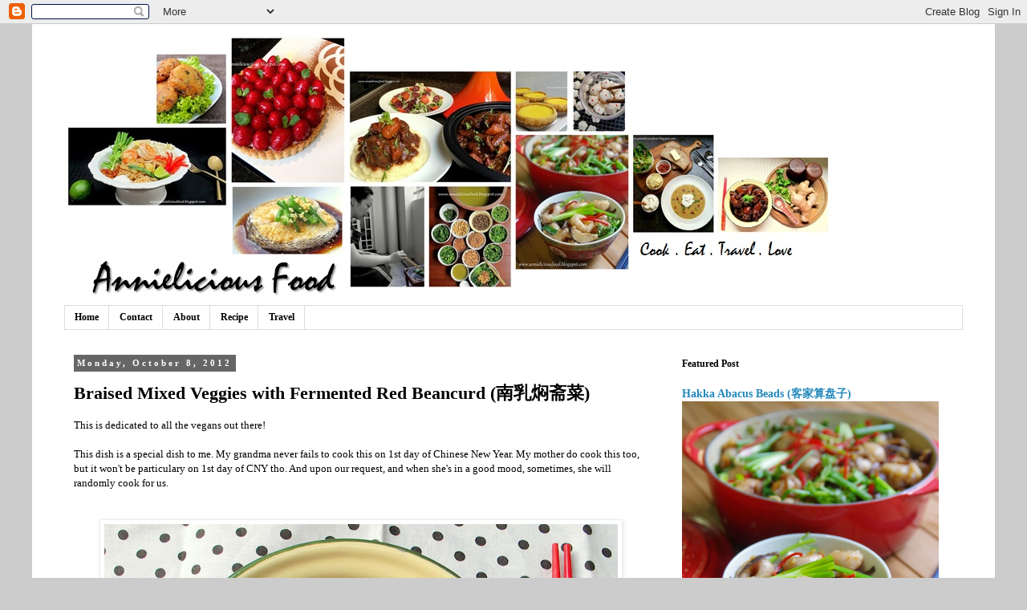

--- FILE ---
content_type: text/html; charset=UTF-8
request_url: https://annieliciousfood.blogspot.com/2012/10/braised-mixed-veggies-with-fermented.html
body_size: 21706
content:
<!DOCTYPE html>
<html class='v2' dir='ltr' lang='en'>
<head>
<link href='https://www.blogger.com/static/v1/widgets/335934321-css_bundle_v2.css' rel='stylesheet' type='text/css'/>
<meta content='width=1100' name='viewport'/>
<meta content='text/html; charset=UTF-8' http-equiv='Content-Type'/>
<meta content='blogger' name='generator'/>
<link href='https://annieliciousfood.blogspot.com/favicon.ico' rel='icon' type='image/x-icon'/>
<link href='http://annieliciousfood.blogspot.com/2012/10/braised-mixed-veggies-with-fermented.html' rel='canonical'/>
<link rel="alternate" type="application/atom+xml" title="Annielicious Food - Atom" href="https://annieliciousfood.blogspot.com/feeds/posts/default" />
<link rel="alternate" type="application/rss+xml" title="Annielicious Food - RSS" href="https://annieliciousfood.blogspot.com/feeds/posts/default?alt=rss" />
<link rel="service.post" type="application/atom+xml" title="Annielicious Food - Atom" href="https://www.blogger.com/feeds/2202701148505861072/posts/default" />

<link rel="alternate" type="application/atom+xml" title="Annielicious Food - Atom" href="https://annieliciousfood.blogspot.com/feeds/3266582185704091636/comments/default" />
<!--Can't find substitution for tag [blog.ieCssRetrofitLinks]-->
<link href='https://blogger.googleusercontent.com/img/b/R29vZ2xl/AVvXsEhglaYk6Cz-g052DuD2IfrQo9R0qK0bhNp3OUxF4594XerYABcNzg1cRZ4LTvDeeFLlN8KRtvx3AcG6A5aG8b5QjueHUcoimA00GvBNREugPuckhrtDmk3mYltZBu5W03E4YX9k21sbDGw6/s640/IMG_8329.JPG' rel='image_src'/>
<meta content='http://annieliciousfood.blogspot.com/2012/10/braised-mixed-veggies-with-fermented.html' property='og:url'/>
<meta content='Braised Mixed Veggies with Fermented Red Beancurd (南乳焖斋菜)' property='og:title'/>
<meta content='This is dedicated to all the vegans out there!   This dish is a special dish to me. My grandma never fails to cook this on 1st day of Chines...' property='og:description'/>
<meta content='https://blogger.googleusercontent.com/img/b/R29vZ2xl/AVvXsEhglaYk6Cz-g052DuD2IfrQo9R0qK0bhNp3OUxF4594XerYABcNzg1cRZ4LTvDeeFLlN8KRtvx3AcG6A5aG8b5QjueHUcoimA00GvBNREugPuckhrtDmk3mYltZBu5W03E4YX9k21sbDGw6/w1200-h630-p-k-no-nu/IMG_8329.JPG' property='og:image'/>
<title>Annielicious Food: Braised Mixed Veggies with Fermented Red Beancurd (南乳焖斋菜)</title>
<style type='text/css'>@font-face{font-family:'Calligraffitti';font-style:normal;font-weight:400;font-display:swap;src:url(//fonts.gstatic.com/s/calligraffitti/v20/46k2lbT3XjDVqJw3DCmCFjE0vkFeOZdjppN_.woff2)format('woff2');unicode-range:U+0000-00FF,U+0131,U+0152-0153,U+02BB-02BC,U+02C6,U+02DA,U+02DC,U+0304,U+0308,U+0329,U+2000-206F,U+20AC,U+2122,U+2191,U+2193,U+2212,U+2215,U+FEFF,U+FFFD;}</style>
<style id='page-skin-1' type='text/css'><!--
/*
-----------------------------------------------
Blogger Template Style
Name:     Simple
Designer: Blogger
URL:      www.blogger.com
----------------------------------------------- */
/* Content
----------------------------------------------- */
body {
font: normal normal 12px Georgia, Utopia, 'Palatino Linotype', Palatino, serif;
color: #000000;
background: #cccccc none repeat scroll top left;
padding: 0 0 0 0;
}
html body .region-inner {
min-width: 0;
max-width: 100%;
width: auto;
}
h2 {
font-size: 22px;
}
a:link {
text-decoration:none;
color: #2288bb;
}
a:visited {
text-decoration:none;
color: #888888;
}
a:hover {
text-decoration:underline;
color: #33aaff;
}
.body-fauxcolumn-outer .fauxcolumn-inner {
background: transparent none repeat scroll top left;
_background-image: none;
}
.body-fauxcolumn-outer .cap-top {
position: absolute;
z-index: 1;
height: 400px;
width: 100%;
}
.body-fauxcolumn-outer .cap-top .cap-left {
width: 100%;
background: transparent none repeat-x scroll top left;
_background-image: none;
}
.content-outer {
-moz-box-shadow: 0 0 0 rgba(0, 0, 0, .15);
-webkit-box-shadow: 0 0 0 rgba(0, 0, 0, .15);
-goog-ms-box-shadow: 0 0 0 #333333;
box-shadow: 0 0 0 rgba(0, 0, 0, .15);
margin-bottom: 1px;
}
.content-inner {
padding: 10px 40px;
}
.content-inner {
background-color: #ffffff;
}
/* Header
----------------------------------------------- */
.header-outer {
background: #ffffff none repeat-x scroll 0 -400px;
_background-image: none;
}
.Header h1 {
font: normal normal 40px Calligraffitti;
color: #000000;
text-shadow: 0 0 0 rgba(0, 0, 0, .2);
}
.Header h1 a {
color: #000000;
}
.Header .description {
font-size: 18px;
color: #000000;
}
.header-inner .Header .titlewrapper {
padding: 22px 0;
}
.header-inner .Header .descriptionwrapper {
padding: 0 0;
}
/* Tabs
----------------------------------------------- */
.tabs-inner .section:first-child {
border-top: 0 solid #dddddd;
}
.tabs-inner .section:first-child ul {
margin-top: -1px;
border-top: 1px solid #dddddd;
border-left: 1px solid #dddddd;
border-right: 1px solid #dddddd;
}
.tabs-inner .widget ul {
background: transparent none repeat-x scroll 0 -800px;
_background-image: none;
border-bottom: 1px solid #dddddd;
margin-top: 0;
margin-left: -30px;
margin-right: -30px;
}
.tabs-inner .widget li a {
display: inline-block;
padding: .6em 1em;
font: normal bold 12px Georgia, Utopia, 'Palatino Linotype', Palatino, serif;
color: #000000;
border-left: 1px solid #ffffff;
border-right: 1px solid #dddddd;
}
.tabs-inner .widget li:first-child a {
border-left: none;
}
.tabs-inner .widget li.selected a, .tabs-inner .widget li a:hover {
color: #000000;
background-color: #ffffff;
text-decoration: none;
}
/* Columns
----------------------------------------------- */
.main-outer {
border-top: 0 solid transparent;
}
.fauxcolumn-left-outer .fauxcolumn-inner {
border-right: 1px solid transparent;
}
.fauxcolumn-right-outer .fauxcolumn-inner {
border-left: 1px solid transparent;
}
/* Headings
----------------------------------------------- */
div.widget > h2,
div.widget h2.title {
margin: 0 0 1em 0;
font: normal bold 12px Georgia, Utopia, 'Palatino Linotype', Palatino, serif;
color: #000000;
}
/* Widgets
----------------------------------------------- */
.widget .zippy {
color: #999999;
text-shadow: 2px 2px 1px rgba(0, 0, 0, .1);
}
.widget .popular-posts ul {
list-style: none;
}
/* Posts
----------------------------------------------- */
h2.date-header {
font: normal bold 11px Georgia, Utopia, 'Palatino Linotype', Palatino, serif;
}
.date-header span {
background-color: #666666;
color: #ffffff;
padding: 0.4em;
letter-spacing: 3px;
margin: inherit;
}
.main-inner {
padding-top: 35px;
padding-bottom: 65px;
}
.main-inner .column-center-inner {
padding: 0 0;
}
.main-inner .column-center-inner .section {
margin: 0 1em;
}
.post {
margin: 0 0 45px 0;
}
h3.post-title, .comments h4 {
font: normal bold 22px Georgia, Utopia, 'Palatino Linotype', Palatino, serif;
margin: .75em 0 0;
}
.post-body {
font-size: 110%;
line-height: 1.4;
position: relative;
}
.post-body img, .post-body .tr-caption-container, .Profile img, .Image img,
.BlogList .item-thumbnail img {
padding: 2px;
background: #ffffff;
border: 1px solid #eeeeee;
-moz-box-shadow: 1px 1px 5px rgba(0, 0, 0, .1);
-webkit-box-shadow: 1px 1px 5px rgba(0, 0, 0, .1);
box-shadow: 1px 1px 5px rgba(0, 0, 0, .1);
}
.post-body img, .post-body .tr-caption-container {
padding: 5px;
}
.post-body .tr-caption-container {
color: #000000;
}
.post-body .tr-caption-container img {
padding: 0;
background: transparent;
border: none;
-moz-box-shadow: 0 0 0 rgba(0, 0, 0, .1);
-webkit-box-shadow: 0 0 0 rgba(0, 0, 0, .1);
box-shadow: 0 0 0 rgba(0, 0, 0, .1);
}
.post-header {
margin: 0 0 1.5em;
line-height: 1.6;
font-size: 90%;
}
.post-footer {
margin: 20px -2px 0;
padding: 5px 10px;
color: #666666;
background-color: #eeeeee;
border-bottom: 1px solid #eeeeee;
line-height: 1.6;
font-size: 90%;
}
#comments .comment-author {
padding-top: 1.5em;
border-top: 1px solid transparent;
background-position: 0 1.5em;
}
#comments .comment-author:first-child {
padding-top: 0;
border-top: none;
}
.avatar-image-container {
margin: .2em 0 0;
}
#comments .avatar-image-container img {
border: 1px solid #eeeeee;
}
/* Comments
----------------------------------------------- */
.comments .comments-content .icon.blog-author {
background-repeat: no-repeat;
background-image: url([data-uri]);
}
.comments .comments-content .loadmore a {
border-top: 1px solid #999999;
border-bottom: 1px solid #999999;
}
.comments .comment-thread.inline-thread {
background-color: #eeeeee;
}
.comments .continue {
border-top: 2px solid #999999;
}
/* Accents
---------------------------------------------- */
.section-columns td.columns-cell {
border-left: 1px solid transparent;
}
.blog-pager {
background: transparent url(https://www.blogblog.com/1kt/simple/paging_dot.png) repeat-x scroll top center;
}
.blog-pager-older-link, .home-link,
.blog-pager-newer-link {
background-color: #ffffff;
padding: 5px;
}
.footer-outer {
border-top: 1px dashed #bbbbbb;
}
/* Mobile
----------------------------------------------- */
body.mobile  {
background-size: auto;
}
.mobile .body-fauxcolumn-outer {
background: transparent none repeat scroll top left;
}
.mobile .body-fauxcolumn-outer .cap-top {
background-size: 100% auto;
}
.mobile .content-outer {
-webkit-box-shadow: 0 0 3px rgba(0, 0, 0, .15);
box-shadow: 0 0 3px rgba(0, 0, 0, .15);
}
.mobile .tabs-inner .widget ul {
margin-left: 0;
margin-right: 0;
}
.mobile .post {
margin: 0;
}
.mobile .main-inner .column-center-inner .section {
margin: 0;
}
.mobile .date-header span {
padding: 0.1em 10px;
margin: 0 -10px;
}
.mobile h3.post-title {
margin: 0;
}
.mobile .blog-pager {
background: transparent none no-repeat scroll top center;
}
.mobile .footer-outer {
border-top: none;
}
.mobile .main-inner, .mobile .footer-inner {
background-color: #ffffff;
}
.mobile-index-contents {
color: #000000;
}
.mobile-link-button {
background-color: #2288bb;
}
.mobile-link-button a:link, .mobile-link-button a:visited {
color: #ffffff;
}
.mobile .tabs-inner .section:first-child {
border-top: none;
}
.mobile .tabs-inner .PageList .widget-content {
background-color: #ffffff;
color: #000000;
border-top: 1px solid #dddddd;
border-bottom: 1px solid #dddddd;
}
.mobile .tabs-inner .PageList .widget-content .pagelist-arrow {
border-left: 1px solid #dddddd;
}

--></style>
<style id='template-skin-1' type='text/css'><!--
body {
min-width: 1200px;
}
.content-outer, .content-fauxcolumn-outer, .region-inner {
min-width: 1200px;
max-width: 1200px;
_width: 1200px;
}
.main-inner .columns {
padding-left: 0px;
padding-right: 380px;
}
.main-inner .fauxcolumn-center-outer {
left: 0px;
right: 380px;
/* IE6 does not respect left and right together */
_width: expression(this.parentNode.offsetWidth -
parseInt("0px") -
parseInt("380px") + 'px');
}
.main-inner .fauxcolumn-left-outer {
width: 0px;
}
.main-inner .fauxcolumn-right-outer {
width: 380px;
}
.main-inner .column-left-outer {
width: 0px;
right: 100%;
margin-left: -0px;
}
.main-inner .column-right-outer {
width: 380px;
margin-right: -380px;
}
#layout {
min-width: 0;
}
#layout .content-outer {
min-width: 0;
width: 800px;
}
#layout .region-inner {
min-width: 0;
width: auto;
}
body#layout div.add_widget {
padding: 8px;
}
body#layout div.add_widget a {
margin-left: 32px;
}
--></style>
<link href='https://www.blogger.com/dyn-css/authorization.css?targetBlogID=2202701148505861072&amp;zx=1f4e6b4c-3267-4fa1-b3c7-f0a9316b67c0' media='none' onload='if(media!=&#39;all&#39;)media=&#39;all&#39;' rel='stylesheet'/><noscript><link href='https://www.blogger.com/dyn-css/authorization.css?targetBlogID=2202701148505861072&amp;zx=1f4e6b4c-3267-4fa1-b3c7-f0a9316b67c0' rel='stylesheet'/></noscript>
<meta name='google-adsense-platform-account' content='ca-host-pub-1556223355139109'/>
<meta name='google-adsense-platform-domain' content='blogspot.com'/>

<!-- data-ad-client=ca-pub-5199944996659504 -->

</head>
<body class='loading variant-simplysimple'>
<div class='navbar section' id='navbar' name='Navbar'><div class='widget Navbar' data-version='1' id='Navbar1'><script type="text/javascript">
    function setAttributeOnload(object, attribute, val) {
      if(window.addEventListener) {
        window.addEventListener('load',
          function(){ object[attribute] = val; }, false);
      } else {
        window.attachEvent('onload', function(){ object[attribute] = val; });
      }
    }
  </script>
<div id="navbar-iframe-container"></div>
<script type="text/javascript" src="https://apis.google.com/js/platform.js"></script>
<script type="text/javascript">
      gapi.load("gapi.iframes:gapi.iframes.style.bubble", function() {
        if (gapi.iframes && gapi.iframes.getContext) {
          gapi.iframes.getContext().openChild({
              url: 'https://www.blogger.com/navbar/2202701148505861072?po\x3d3266582185704091636\x26origin\x3dhttps://annieliciousfood.blogspot.com',
              where: document.getElementById("navbar-iframe-container"),
              id: "navbar-iframe"
          });
        }
      });
    </script><script type="text/javascript">
(function() {
var script = document.createElement('script');
script.type = 'text/javascript';
script.src = '//pagead2.googlesyndication.com/pagead/js/google_top_exp.js';
var head = document.getElementsByTagName('head')[0];
if (head) {
head.appendChild(script);
}})();
</script>
</div></div>
<div class='body-fauxcolumns'>
<div class='fauxcolumn-outer body-fauxcolumn-outer'>
<div class='cap-top'>
<div class='cap-left'></div>
<div class='cap-right'></div>
</div>
<div class='fauxborder-left'>
<div class='fauxborder-right'></div>
<div class='fauxcolumn-inner'>
</div>
</div>
<div class='cap-bottom'>
<div class='cap-left'></div>
<div class='cap-right'></div>
</div>
</div>
</div>
<div class='content'>
<div class='content-fauxcolumns'>
<div class='fauxcolumn-outer content-fauxcolumn-outer'>
<div class='cap-top'>
<div class='cap-left'></div>
<div class='cap-right'></div>
</div>
<div class='fauxborder-left'>
<div class='fauxborder-right'></div>
<div class='fauxcolumn-inner'>
</div>
</div>
<div class='cap-bottom'>
<div class='cap-left'></div>
<div class='cap-right'></div>
</div>
</div>
</div>
<div class='content-outer'>
<div class='content-cap-top cap-top'>
<div class='cap-left'></div>
<div class='cap-right'></div>
</div>
<div class='fauxborder-left content-fauxborder-left'>
<div class='fauxborder-right content-fauxborder-right'></div>
<div class='content-inner'>
<header>
<div class='header-outer'>
<div class='header-cap-top cap-top'>
<div class='cap-left'></div>
<div class='cap-right'></div>
</div>
<div class='fauxborder-left header-fauxborder-left'>
<div class='fauxborder-right header-fauxborder-right'></div>
<div class='region-inner header-inner'>
<div class='header section' id='header' name='Header'><div class='widget Header' data-version='1' id='Header1'>
<div id='header-inner'>
<a href='https://annieliciousfood.blogspot.com/' style='display: block'>
<img alt='Annielicious Food' height='341px; ' id='Header1_headerimg' src='https://blogger.googleusercontent.com/img/b/R29vZ2xl/AVvXsEi-N7OM1Gmm9neN-okigmOWuNBUQCsryENrdBsEWvkWWuXBmF_QUZQQRpHBgzAkTFTZwg_4lfDCkKLT91n6c9c42gYQqNMtMKZgQoE3F5GcrekQ3mIXnOTjUdzEhzSGfI3A5wAVIrcz8BEQ/s1120/AF+Banner+New1.jpg' style='display: block' width='957px; '/>
</a>
</div>
</div></div>
</div>
</div>
<div class='header-cap-bottom cap-bottom'>
<div class='cap-left'></div>
<div class='cap-right'></div>
</div>
</div>
</header>
<div class='tabs-outer'>
<div class='tabs-cap-top cap-top'>
<div class='cap-left'></div>
<div class='cap-right'></div>
</div>
<div class='fauxborder-left tabs-fauxborder-left'>
<div class='fauxborder-right tabs-fauxborder-right'></div>
<div class='region-inner tabs-inner'>
<div class='tabs section' id='crosscol' name='Cross-Column'><div class='widget PageList' data-version='1' id='PageList1'>
<h2>Pages</h2>
<div class='widget-content'>
<ul>
<li>
<a href='https://annieliciousfood.blogspot.com/'>Home</a>
</li>
<li>
<a href='https://annieliciousfood.blogspot.com/p/contact.html'>Contact</a>
</li>
<li>
<a href='https://annieliciousfood.blogspot.com/p/about.html'>About</a>
</li>
<li>
<a href='http://'>Recipe</a>
</li>
<li>
<a href='http://'>Travel</a>
</li>
</ul>
<div class='clear'></div>
</div>
</div></div>
<div class='tabs no-items section' id='crosscol-overflow' name='Cross-Column 2'></div>
</div>
</div>
<div class='tabs-cap-bottom cap-bottom'>
<div class='cap-left'></div>
<div class='cap-right'></div>
</div>
</div>
<div class='main-outer'>
<div class='main-cap-top cap-top'>
<div class='cap-left'></div>
<div class='cap-right'></div>
</div>
<div class='fauxborder-left main-fauxborder-left'>
<div class='fauxborder-right main-fauxborder-right'></div>
<div class='region-inner main-inner'>
<div class='columns fauxcolumns'>
<div class='fauxcolumn-outer fauxcolumn-center-outer'>
<div class='cap-top'>
<div class='cap-left'></div>
<div class='cap-right'></div>
</div>
<div class='fauxborder-left'>
<div class='fauxborder-right'></div>
<div class='fauxcolumn-inner'>
</div>
</div>
<div class='cap-bottom'>
<div class='cap-left'></div>
<div class='cap-right'></div>
</div>
</div>
<div class='fauxcolumn-outer fauxcolumn-left-outer'>
<div class='cap-top'>
<div class='cap-left'></div>
<div class='cap-right'></div>
</div>
<div class='fauxborder-left'>
<div class='fauxborder-right'></div>
<div class='fauxcolumn-inner'>
</div>
</div>
<div class='cap-bottom'>
<div class='cap-left'></div>
<div class='cap-right'></div>
</div>
</div>
<div class='fauxcolumn-outer fauxcolumn-right-outer'>
<div class='cap-top'>
<div class='cap-left'></div>
<div class='cap-right'></div>
</div>
<div class='fauxborder-left'>
<div class='fauxborder-right'></div>
<div class='fauxcolumn-inner'>
</div>
</div>
<div class='cap-bottom'>
<div class='cap-left'></div>
<div class='cap-right'></div>
</div>
</div>
<!-- corrects IE6 width calculation -->
<div class='columns-inner'>
<div class='column-center-outer'>
<div class='column-center-inner'>
<div class='main section' id='main' name='Main'><div class='widget Blog' data-version='1' id='Blog1'>
<div class='blog-posts hfeed'>

          <div class="date-outer">
        
<h2 class='date-header'><span>Monday, October 8, 2012</span></h2>

          <div class="date-posts">
        
<div class='post-outer'>
<div class='post hentry uncustomized-post-template' itemprop='blogPost' itemscope='itemscope' itemtype='http://schema.org/BlogPosting'>
<meta content='https://blogger.googleusercontent.com/img/b/R29vZ2xl/AVvXsEhglaYk6Cz-g052DuD2IfrQo9R0qK0bhNp3OUxF4594XerYABcNzg1cRZ4LTvDeeFLlN8KRtvx3AcG6A5aG8b5QjueHUcoimA00GvBNREugPuckhrtDmk3mYltZBu5W03E4YX9k21sbDGw6/s640/IMG_8329.JPG' itemprop='image_url'/>
<meta content='2202701148505861072' itemprop='blogId'/>
<meta content='3266582185704091636' itemprop='postId'/>
<a name='3266582185704091636'></a>
<h3 class='post-title entry-title' itemprop='name'>
Braised Mixed Veggies with Fermented Red Beancurd (南乳焖斋菜)
</h3>
<div class='post-header'>
<div class='post-header-line-1'></div>
</div>
<div class='post-body entry-content' id='post-body-3266582185704091636' itemprop='description articleBody'>
This is dedicated to all the vegans out there! <br />
<br />
This dish is a special dish to me. My grandma never fails to cook this on 1st day of Chinese New Year. My mother do cook this too, but&nbsp;it won't be&nbsp;particulary on 1st day of CNY tho. And upon our request, and when she's in a good mood, sometimes, she will randomly cook for us. <br />
<br />
<br />
<div>
</div>
<div class="separator" style="clear: both; text-align: center;">
<a href="https://blogger.googleusercontent.com/img/b/R29vZ2xl/AVvXsEhglaYk6Cz-g052DuD2IfrQo9R0qK0bhNp3OUxF4594XerYABcNzg1cRZ4LTvDeeFLlN8KRtvx3AcG6A5aG8b5QjueHUcoimA00GvBNREugPuckhrtDmk3mYltZBu5W03E4YX9k21sbDGw6/s1600/IMG_8329.JPG" imageanchor="1" style="margin-left: 1em; margin-right: 1em;"><img border="0" height="524" src="https://blogger.googleusercontent.com/img/b/R29vZ2xl/AVvXsEhglaYk6Cz-g052DuD2IfrQo9R0qK0bhNp3OUxF4594XerYABcNzg1cRZ4LTvDeeFLlN8KRtvx3AcG6A5aG8b5QjueHUcoimA00GvBNREugPuckhrtDmk3mYltZBu5W03E4YX9k21sbDGw6/s640/IMG_8329.JPG" width="640" /></a></div>
<br />
I supposed to post this during Chinese New Year season. But this is so good that I just can't wait to share will all of you. Haha.<br />
<br />
I had not been eating this for 2 years or more.&nbsp;That's why&nbsp;I'm so so so very wanna cook this! <br />
Ingredients are easily available at chinese dried sundries shop which usually located at the wet market. I got all my ingredients from Chinatown wet market.&nbsp;Easy!&nbsp;&nbsp;&nbsp;&nbsp; <br />
<br />
<br />
<div class="separator" style="clear: both; text-align: center;">
<a href="https://blogger.googleusercontent.com/img/b/R29vZ2xl/AVvXsEjSiRWnmr-KBF5suEpCX3EJdrGte-NWl4RBD79O-rMFjPugQSeBcOI3Pgs1iO3FSaFFT4PL5BbbESS8tg8Hus1mcudJewbprUjutqthdrWD6LeKvu1lPN3YMmFDF3yCUmutOoN6zSQuTLR4/s1600/IMG_8318.JPG" imageanchor="1" style="margin-left: 1em; margin-right: 1em;"><img border="0" height="596" src="https://blogger.googleusercontent.com/img/b/R29vZ2xl/AVvXsEjSiRWnmr-KBF5suEpCX3EJdrGte-NWl4RBD79O-rMFjPugQSeBcOI3Pgs1iO3FSaFFT4PL5BbbESS8tg8Hus1mcudJewbprUjutqthdrWD6LeKvu1lPN3YMmFDF3yCUmutOoN6zSQuTLR4/s640/IMG_8318.JPG" width="640" /></a></div>
<br />
The main highlight of this dish is the fermented red beancurd. Without this, please forget about cooking this dish.<br />
<br />
There's this particular fermented red beancurd that I adore so much. I got&nbsp;it from a particular sundry shop&nbsp;located at the corner of Chinatown wet market - with a boss and 2 ladies helping him around, usually&nbsp;crowded with customers&nbsp;during weekend. I didn't get the name of the shop, but when you get there, you will know. The neighbour of this shop is unoccupied. The door is always closed. So, it is easily&nbsp;identifiable if you wanted to go there and buy. It comes with a small container that cost S$1.20. Unlike other fermented red beancurd in a glass bottle that comes in&nbsp;small cubes in it. For this,&nbsp;there's only 1&nbsp;big piece (about 5cm x 5cm&nbsp;size)&nbsp;of fermented red beancurd in there. The sundry shop owner told me that this is packed in such&nbsp;way because the fermented red beancurd comes in huge barrel, and they have to re-packed it in small container for easy selling. If Chinatown is too faraway for you, don't bother. Just use your preferred fermented red beancurd. It's fine. <br />
<br />
<br />
<div class="separator" style="clear: both; text-align: center;">
<a href="https://blogger.googleusercontent.com/img/b/R29vZ2xl/AVvXsEi8fcwJRSksJUXpm4xa2N3nCwJ-8QWas8hZ8PjzSE2NBra8JrtdKPQzbzf7G3sPxSm0VjEw5JHF-vSi4YyzfXNvYwSG8cSe-SY_G98gdaknRKJsyYZu8pBlFxXVu3yA7_0PIr7KhTEq54xz/s1600/IMG_8325.JPG" imageanchor="1" style="margin-left: 1em; margin-right: 1em;"><img border="0" height="640" src="https://blogger.googleusercontent.com/img/b/R29vZ2xl/AVvXsEi8fcwJRSksJUXpm4xa2N3nCwJ-8QWas8hZ8PjzSE2NBra8JrtdKPQzbzf7G3sPxSm0VjEw5JHF-vSi4YyzfXNvYwSG8cSe-SY_G98gdaknRKJsyYZu8pBlFxXVu3yA7_0PIr7KhTEq54xz/s640/IMG_8325.JPG" width="470" /></a></div>
<div>
</div>
<br />
This piece of heaven taste really good! It's just like how western people adore blue cheese I suppose? I don't know how to appreciate blue cheese anyway. Hahaha... <br />
<div>
</div>
<br />
<br />
<strong><u>Ingredients</u></strong><br />
<ul>
<li><div style="text-align: left;">
250g Napa Cabbage&nbsp;(大白菜), cut into big pieces </div>
</li>
<li><div style="text-align: left;">
8 small Chinese Dried Mushrooms (香菇), soaked overnight, sliced</div>
</li>
<li><div style="text-align: left;">
60g Fried Bean Sticks (炸腐竹), snip into big pieces (about 5 x 5 cm)</div>
</li>
<li><div style="text-align: left;">
15g Chinese Dried Golden Needles, aka Daylily (金针) </div>
</li>
<li><div style="text-align: left;">
15g Cloud Ears (云耳), soaked till soft, snip away the hard part</div>
</li>
<li><div style="text-align: left;">
70g Dried Glass Noodles (粉丝), soaked till soft</div>
</li>
<li><div style="text-align: left;">
2 cloves Garlic (蒜头), finely chopped</div>
</li>
<li><div style="text-align: left;">
<span lang="EN-US" style="mso-ansi-language: EN-US;"><span style="font-family: Calibri;"><span lang="EN-US" style="font-size: 16pt; line-height: 115%; mso-ansi-language: EN-US;"><span lang="EN-US" style="font-size: 14pt; line-height: 115%; mso-ansi-language: EN-US;">&#189;</span></span></span></span>&nbsp;blocks of 5 x 5cm sized Fermented Red Beancurd (南乳) </div>
</li>
<li><div style="text-align: left;">
2 tbsp Cooking Oil</div>
</li>
<li>1 <span lang="EN-US" style="font-size: 14pt; line-height: 115%; mso-ansi-language: EN-US;"><span style="font-family: Calibri;">&#189;</span></span> tsp Salt (盐), or adjust to suit&nbsp;your own tastebud.</li>
<li>1 <span lang="EN-US" style="font-size: 14pt; line-height: 115%; mso-ansi-language: EN-US;"><span style="font-family: Calibri;">&#189;</span></span> tsp sugar (糖), or adjust to suit your own tastebud.</li>
<li>500ml Water (水) - The water that you used to soak mushroom</li>
</ul>
<div>
</div>
<strong><span style="color: blue;">Note :</span></strong><br />
<br />
1. For the mushroom, it is highly advisable to soak it&nbsp;overnight, remove stem and then slice it. You could see it in the picture, I didn't slice my mushroom. Not because I like it in this way, it's because I forget! And with such big piece of mushroom, it takes much longer cooking time to soften it.&nbsp;So, please don't repeat my silly mistake. <br />
<br />
2. When I mention 1/2 blocks of fermented red beancurd, the size of the whole block is 5cm x 5cm. If you are using those usual ones, that comes in small cubes, you may want to make it 2<span lang="EN-US" style="line-height: 115%; mso-ansi-language: EN-US;"><span style="font-family: Calibri;">&#189; </span><span style="font-family: Times New Roman;">or 3 cubes.</span></span><br />
<br />
<span lang="EN-US" style="line-height: 115%; mso-ansi-language: EN-US;"><span style="font-family: Calibri;"><span style="font-family: Times New Roman;">3. Bean sticks has fried and non-fried. You just have to be specific when you purchase it. If you have non-fried ones, still can. Just do a quick deep fry, and you will get the same thing. </span></span></span><br />
<br />
<span lang="EN-US" style="line-height: 115%; mso-ansi-language: EN-US;">4. There's a big difference betwen Cloud Ear and Wood Ear. Some people aways mixed them up. Wood ear takes longer time to cook. To make it clearer, here's the difference between two of them :</span><br />
<br />
<div>
</div>
<div class="separator" style="clear: both; text-align: center;">
<a href="https://blogger.googleusercontent.com/img/b/R29vZ2xl/AVvXsEhKvX_TrmGrI5I0jyA-FU6iw-59yMOKgJ5yPJOGMXCSxf31x6Eex_JNOj3gK9EH2znU5wkFMb19qfNC2UJvET4sZVjXA61eA8TE4cQ4Kcasd7lgWjUOHJTHfZGYlSlE4vz__EPSKQF1YV13/s1600/IMG_8326.JPG" imageanchor="1" style="margin-left: 1em; margin-right: 1em;"><img border="0" height="385" src="https://blogger.googleusercontent.com/img/b/R29vZ2xl/AVvXsEhKvX_TrmGrI5I0jyA-FU6iw-59yMOKgJ5yPJOGMXCSxf31x6Eex_JNOj3gK9EH2znU5wkFMb19qfNC2UJvET4sZVjXA61eA8TE4cQ4Kcasd7lgWjUOHJTHfZGYlSlE4vz__EPSKQF1YV13/s640/IMG_8326.JPG" width="640" /></a></div>
<div>
</div>
<strong><u>Method</u></strong><br />
<ol>
<li>Heat&nbsp;up your wok, 2 tbsp&nbsp;cooking oil, saute chopped garlic till fragrant.</li>
<li>Add in half blocks of fermented red beancurd, fry&nbsp;until fragrant. &nbsp;</li>
<li>Add in sliced mushroom, cloud ear&nbsp;bean sticks and golden needles, mix everything together. </li>
<li>Add 500ml water (or more if you want). Bring to a boil, reduce to low fire, cover up, and let it slowly simmer for 10mins. Do give it a few stir in-between.</li>
<li>Add in bok choy, stir, cover up and simmer for another 5mins. </li>
<li>Add salt and sugar, taste. If the taste is ok, then, add glass noodles. Stir for a minute (or less). Heat off, dish up and serve. </li>
</ol>
Glass noodles is like a thirsty hippo, it will absorb most of the sauce. If you think your dish is too dry, add some water. Remember to add abit salt to adjust back the taste before you dish up. <br />
<br />
My bowl of veggies looks less&nbsp;moist than the actual one.&nbsp;The sauce sinked at the bottom of the bowl. That's why you didn't see em'. Also, partially have to blame&nbsp;myself for being busy cleaning up&nbsp;in the kitchen and neglected it there too long before I&nbsp;take the picture.<br />
<br />
<br />
<div class="separator" style="clear: both; text-align: center;">
<a href="https://blogger.googleusercontent.com/img/b/R29vZ2xl/AVvXsEgxMjpCYLjOirBbcYMH8GwnW0cGMd_zx_AE5gulGat7jSCGpe72jIvlnS7v5bVB5hyphenhyphen3L5ouYnbG3kOlAohlI1tEna8INT4rNnv0ntUJfxAC1BZgLFExLv1RjmQ6ubbcocQXzsgrpOeiFy6w/s1600/IMG_8333.JPG" imageanchor="1" style="margin-left: 1em; margin-right: 1em;"><img border="0" height="640" src="https://blogger.googleusercontent.com/img/b/R29vZ2xl/AVvXsEgxMjpCYLjOirBbcYMH8GwnW0cGMd_zx_AE5gulGat7jSCGpe72jIvlnS7v5bVB5hyphenhyphen3L5ouYnbG3kOlAohlI1tEna8INT4rNnv0ntUJfxAC1BZgLFExLv1RjmQ6ubbcocQXzsgrpOeiFy6w/s640/IMG_8333.JPG" width="586" /></a></div>
<div>
</div>
<div>
<br />
<br />
I love this bowl. This is the kind of metal bowl that my grandma used to serve me meals during my childhood time. Ahhh... Those were the days... It's so nostalgic!<br />
<br /></div>
<div>
</div>
<div class="separator" style="clear: both; text-align: center;">
<a href="https://blogger.googleusercontent.com/img/b/R29vZ2xl/AVvXsEg2yD0TjGBLQixJKu8WY9dOUxj-YJFllJWDA47h7S-DzSS6xpDeXyNeI2m5C8cFzTQohFYQkYa62J3xu4c-mPko-_FOPMf39vk-AXPGNkagyN13MyHFYG7lekFQq4O5cU1DAmOypAj6qZcG/s1600/IMG_8337.JPG" imageanchor="1" style="margin-left: 1em; margin-right: 1em;"><img border="0" height="376" src="https://blogger.googleusercontent.com/img/b/R29vZ2xl/AVvXsEg2yD0TjGBLQixJKu8WY9dOUxj-YJFllJWDA47h7S-DzSS6xpDeXyNeI2m5C8cFzTQohFYQkYa62J3xu4c-mPko-_FOPMf39vk-AXPGNkagyN13MyHFYG7lekFQq4O5cU1DAmOypAj6qZcG/s640/IMG_8337.JPG" width="640" /></a></div>
<div>
<br />
I hope you like it! </div>
<div>
</div>
<br />
Do try this at home and impress the fellow seniors at your home! Since this is considered as a traditional food for most chinese family, I'm sure they will love it if it is cooked by you&nbsp;:)<br />
<br />
<div style="text-align: center;">
<strong>.</strong></div>
<div style="text-align: center;">
<strong>.</strong></div>
<div style="text-align: center;">
<strong>.</strong></div>
<div style="text-align: center;">
<strong>This post has been featured in Asian Food Channel (AFC) Facebook</strong></div>
<div style="text-align: center;">
<br /></div>
<div class="separator" style="clear: both; text-align: center;">
<a href="https://blogger.googleusercontent.com/img/b/R29vZ2xl/AVvXsEiETXtT34IucvQwG8Ix-s_bLD3LYLbzyQ1-mXYlF3qx9qqswNI-dFQ4E_1hvT8Pz4VHoA9KqfLDnqRtHjG-H1LVPVvVAasjKwTmVj64u59Cc7Yq12SHsjA9WTSFeKMxiWNkoh9U6Ore0xpd/s1600/AFC+-+Braised+mixed+veg+with+fermented+red+beancurd.jpg" imageanchor="1" style="margin-left: 1em; margin-right: 1em;"><img border="0" height="340" nea="true" src="https://blogger.googleusercontent.com/img/b/R29vZ2xl/AVvXsEiETXtT34IucvQwG8Ix-s_bLD3LYLbzyQ1-mXYlF3qx9qqswNI-dFQ4E_1hvT8Pz4VHoA9KqfLDnqRtHjG-H1LVPVvVAasjKwTmVj64u59Cc7Yq12SHsjA9WTSFeKMxiWNkoh9U6Ore0xpd/s640/AFC+-+Braised+mixed+veg+with+fermented+red+beancurd.jpg" width="640" /></a></div>
<div style="text-align: center;">
</div>
<div style="text-align: center;">
<strong>.</strong></div>
<div style="text-align: center;">
<strong>.</strong></div>
<div style="text-align: center;">
.</div>
<div style="text-align: center;">
<strong>And in Asia Food Recipe</strong><br />
<br />
<div class="separator" style="clear: both; text-align: center;">
<a href="https://blogger.googleusercontent.com/img/b/R29vZ2xl/AVvXsEhUJpLfD5atsSmjof0NT6WHo1jOTlwQl5iEj3ER_7rcjltzGsUujE7QuYYeicQNqrcMk8jmKX-7Bd9lLw-18Mh3E_mUF8CPwiA8olN_B0YpuXFovsw9LHR5KOHJ3Sr0Ot6AXD2tib9LR4U1/s1600/AFR+-+Braised+Mixed+Veggies+with+fermented+red+beancurd.jpg" imageanchor="1" style="margin-left: 1em; margin-right: 1em;"><img border="0" height="614" nea="true" src="https://blogger.googleusercontent.com/img/b/R29vZ2xl/AVvXsEhUJpLfD5atsSmjof0NT6WHo1jOTlwQl5iEj3ER_7rcjltzGsUujE7QuYYeicQNqrcMk8jmKX-7Bd9lLw-18Mh3E_mUF8CPwiA8olN_B0YpuXFovsw9LHR5KOHJ3Sr0Ot6AXD2tib9LR4U1/s640/AFR+-+Braised+Mixed+Veggies+with+fermented+red+beancurd.jpg" width="640" /></a></div>
<br />
</div>
<div style='clear: both;'></div>
</div>
<div class='post-footer'>
<div class='post-footer-line post-footer-line-1'>
<span class='post-author vcard'>
Posted by
<span class='fn' itemprop='author' itemscope='itemscope' itemtype='http://schema.org/Person'>
<meta content='https://www.blogger.com/profile/14965541245188580528' itemprop='url'/>
<a class='g-profile' href='https://www.blogger.com/profile/14965541245188580528' rel='author' title='author profile'>
<span itemprop='name'>Annieliciousfood</span>
</a>
</span>
</span>
<span class='post-timestamp'>
</span>
<span class='post-comment-link'>
</span>
<span class='post-icons'>
<span class='item-action'>
<a href='https://www.blogger.com/email-post/2202701148505861072/3266582185704091636' title='Email Post'>
<img alt='' class='icon-action' height='13' src='https://resources.blogblog.com/img/icon18_email.gif' width='18'/>
</a>
</span>
<span class='item-control blog-admin pid-368808043'>
<a href='https://www.blogger.com/post-edit.g?blogID=2202701148505861072&postID=3266582185704091636&from=pencil' title='Edit Post'>
<img alt='' class='icon-action' height='18' src='https://resources.blogblog.com/img/icon18_edit_allbkg.gif' width='18'/>
</a>
</span>
</span>
<div class='post-share-buttons goog-inline-block'>
<a class='goog-inline-block share-button sb-email' href='https://www.blogger.com/share-post.g?blogID=2202701148505861072&postID=3266582185704091636&target=email' target='_blank' title='Email This'><span class='share-button-link-text'>Email This</span></a><a class='goog-inline-block share-button sb-blog' href='https://www.blogger.com/share-post.g?blogID=2202701148505861072&postID=3266582185704091636&target=blog' onclick='window.open(this.href, "_blank", "height=270,width=475"); return false;' target='_blank' title='BlogThis!'><span class='share-button-link-text'>BlogThis!</span></a><a class='goog-inline-block share-button sb-twitter' href='https://www.blogger.com/share-post.g?blogID=2202701148505861072&postID=3266582185704091636&target=twitter' target='_blank' title='Share to X'><span class='share-button-link-text'>Share to X</span></a><a class='goog-inline-block share-button sb-facebook' href='https://www.blogger.com/share-post.g?blogID=2202701148505861072&postID=3266582185704091636&target=facebook' onclick='window.open(this.href, "_blank", "height=430,width=640"); return false;' target='_blank' title='Share to Facebook'><span class='share-button-link-text'>Share to Facebook</span></a><a class='goog-inline-block share-button sb-pinterest' href='https://www.blogger.com/share-post.g?blogID=2202701148505861072&postID=3266582185704091636&target=pinterest' target='_blank' title='Share to Pinterest'><span class='share-button-link-text'>Share to Pinterest</span></a>
</div>
</div>
<div class='post-footer-line post-footer-line-2'>
<span class='post-labels'>
Labels:
<a href='https://annieliciousfood.blogspot.com/search/label/Chinese' rel='tag'>Chinese</a>,
<a href='https://annieliciousfood.blogspot.com/search/label/Festive%20Food' rel='tag'>Festive Food</a>,
<a href='https://annieliciousfood.blogspot.com/search/label/Vegetables' rel='tag'>Vegetables</a>
</span>
</div>
<div class='post-footer-line post-footer-line-3'>
<span class='post-location'>
</span>
</div>
</div>
</div>
<div class='comments' id='comments'>
<a name='comments'></a>
<h4>7 comments:</h4>
<div class='comments-content'>
<script async='async' src='' type='text/javascript'></script>
<script type='text/javascript'>
    (function() {
      var items = null;
      var msgs = null;
      var config = {};

// <![CDATA[
      var cursor = null;
      if (items && items.length > 0) {
        cursor = parseInt(items[items.length - 1].timestamp) + 1;
      }

      var bodyFromEntry = function(entry) {
        var text = (entry &&
                    ((entry.content && entry.content.$t) ||
                     (entry.summary && entry.summary.$t))) ||
            '';
        if (entry && entry.gd$extendedProperty) {
          for (var k in entry.gd$extendedProperty) {
            if (entry.gd$extendedProperty[k].name == 'blogger.contentRemoved') {
              return '<span class="deleted-comment">' + text + '</span>';
            }
          }
        }
        return text;
      }

      var parse = function(data) {
        cursor = null;
        var comments = [];
        if (data && data.feed && data.feed.entry) {
          for (var i = 0, entry; entry = data.feed.entry[i]; i++) {
            var comment = {};
            // comment ID, parsed out of the original id format
            var id = /blog-(\d+).post-(\d+)/.exec(entry.id.$t);
            comment.id = id ? id[2] : null;
            comment.body = bodyFromEntry(entry);
            comment.timestamp = Date.parse(entry.published.$t) + '';
            if (entry.author && entry.author.constructor === Array) {
              var auth = entry.author[0];
              if (auth) {
                comment.author = {
                  name: (auth.name ? auth.name.$t : undefined),
                  profileUrl: (auth.uri ? auth.uri.$t : undefined),
                  avatarUrl: (auth.gd$image ? auth.gd$image.src : undefined)
                };
              }
            }
            if (entry.link) {
              if (entry.link[2]) {
                comment.link = comment.permalink = entry.link[2].href;
              }
              if (entry.link[3]) {
                var pid = /.*comments\/default\/(\d+)\?.*/.exec(entry.link[3].href);
                if (pid && pid[1]) {
                  comment.parentId = pid[1];
                }
              }
            }
            comment.deleteclass = 'item-control blog-admin';
            if (entry.gd$extendedProperty) {
              for (var k in entry.gd$extendedProperty) {
                if (entry.gd$extendedProperty[k].name == 'blogger.itemClass') {
                  comment.deleteclass += ' ' + entry.gd$extendedProperty[k].value;
                } else if (entry.gd$extendedProperty[k].name == 'blogger.displayTime') {
                  comment.displayTime = entry.gd$extendedProperty[k].value;
                }
              }
            }
            comments.push(comment);
          }
        }
        return comments;
      };

      var paginator = function(callback) {
        if (hasMore()) {
          var url = config.feed + '?alt=json&v=2&orderby=published&reverse=false&max-results=50';
          if (cursor) {
            url += '&published-min=' + new Date(cursor).toISOString();
          }
          window.bloggercomments = function(data) {
            var parsed = parse(data);
            cursor = parsed.length < 50 ? null
                : parseInt(parsed[parsed.length - 1].timestamp) + 1
            callback(parsed);
            window.bloggercomments = null;
          }
          url += '&callback=bloggercomments';
          var script = document.createElement('script');
          script.type = 'text/javascript';
          script.src = url;
          document.getElementsByTagName('head')[0].appendChild(script);
        }
      };
      var hasMore = function() {
        return !!cursor;
      };
      var getMeta = function(key, comment) {
        if ('iswriter' == key) {
          var matches = !!comment.author
              && comment.author.name == config.authorName
              && comment.author.profileUrl == config.authorUrl;
          return matches ? 'true' : '';
        } else if ('deletelink' == key) {
          return config.baseUri + '/comment/delete/'
               + config.blogId + '/' + comment.id;
        } else if ('deleteclass' == key) {
          return comment.deleteclass;
        }
        return '';
      };

      var replybox = null;
      var replyUrlParts = null;
      var replyParent = undefined;

      var onReply = function(commentId, domId) {
        if (replybox == null) {
          // lazily cache replybox, and adjust to suit this style:
          replybox = document.getElementById('comment-editor');
          if (replybox != null) {
            replybox.height = '250px';
            replybox.style.display = 'block';
            replyUrlParts = replybox.src.split('#');
          }
        }
        if (replybox && (commentId !== replyParent)) {
          replybox.src = '';
          document.getElementById(domId).insertBefore(replybox, null);
          replybox.src = replyUrlParts[0]
              + (commentId ? '&parentID=' + commentId : '')
              + '#' + replyUrlParts[1];
          replyParent = commentId;
        }
      };

      var hash = (window.location.hash || '#').substring(1);
      var startThread, targetComment;
      if (/^comment-form_/.test(hash)) {
        startThread = hash.substring('comment-form_'.length);
      } else if (/^c[0-9]+$/.test(hash)) {
        targetComment = hash.substring(1);
      }

      // Configure commenting API:
      var configJso = {
        'maxDepth': config.maxThreadDepth
      };
      var provider = {
        'id': config.postId,
        'data': items,
        'loadNext': paginator,
        'hasMore': hasMore,
        'getMeta': getMeta,
        'onReply': onReply,
        'rendered': true,
        'initComment': targetComment,
        'initReplyThread': startThread,
        'config': configJso,
        'messages': msgs
      };

      var render = function() {
        if (window.goog && window.goog.comments) {
          var holder = document.getElementById('comment-holder');
          window.goog.comments.render(holder, provider);
        }
      };

      // render now, or queue to render when library loads:
      if (window.goog && window.goog.comments) {
        render();
      } else {
        window.goog = window.goog || {};
        window.goog.comments = window.goog.comments || {};
        window.goog.comments.loadQueue = window.goog.comments.loadQueue || [];
        window.goog.comments.loadQueue.push(render);
      }
    })();
// ]]>
  </script>
<div id='comment-holder'>
<div class="comment-thread toplevel-thread"><ol id="top-ra"><li class="comment" id="c3630255508743212522"><div class="avatar-image-container"><img src="//blogger.googleusercontent.com/img/b/R29vZ2xl/AVvXsEg1IkiEuvnepVjY-XuFoxSgeQV3Xhg671Bhbfe3yccPXm1LWFTKL4mVt5TumfGRnzrhWC2sYwdN2YTJPyTqpP3a9Q8Z1rP49iZAo1SU7Fj_ugJXdtBlpDuQFh1WXdc4MXU/s45-c/SW+profile.jpg" alt=""/></div><div class="comment-block"><div class="comment-header"><cite class="user"><a href="https://www.blogger.com/profile/07421563268838633392" rel="nofollow">Zoe</a></cite><span class="icon user "></span><span class="datetime secondary-text"><a rel="nofollow" href="https://annieliciousfood.blogspot.com/2012/10/braised-mixed-veggies-with-fermented.html?showComment=1349734854671#c3630255508743212522">October 9, 2012 at 6:20&#8239;AM</a></span></div><p class="comment-content">Hi Annie,<br><br>Of course, I remember eating this vegetarian dish in every 1st and 15th of lunar months. However, we didn&#39;t cook this vegetarian dish ourselves. <br><br>You cooked this dish very well... very homely and beautiful. <br><br>Nice to know you through blogging. Now following you and hope to keep in touch for more of your cooking tips :D<br><br>Zoe</p><span class="comment-actions secondary-text"><a class="comment-reply" target="_self" data-comment-id="3630255508743212522">Reply</a><span class="item-control blog-admin blog-admin pid-2072972691"><a target="_self" href="https://www.blogger.com/comment/delete/2202701148505861072/3630255508743212522">Delete</a></span></span></div><div class="comment-replies"><div id="c3630255508743212522-rt" class="comment-thread inline-thread hidden"><span class="thread-toggle thread-expanded"><span class="thread-arrow"></span><span class="thread-count"><a target="_self">Replies</a></span></span><ol id="c3630255508743212522-ra" class="thread-chrome thread-expanded"><div></div><div id="c3630255508743212522-continue" class="continue"><a class="comment-reply" target="_self" data-comment-id="3630255508743212522">Reply</a></div></ol></div></div><div class="comment-replybox-single" id="c3630255508743212522-ce"></div></li><li class="comment" id="c656773111638149168"><div class="avatar-image-container"><img src="//www.blogger.com/img/blogger_logo_round_35.png" alt=""/></div><div class="comment-block"><div class="comment-header"><cite class="user"><a href="https://www.blogger.com/profile/14965541245188580528" rel="nofollow">Annieliciousfood</a></cite><span class="icon user blog-author"></span><span class="datetime secondary-text"><a rel="nofollow" href="https://annieliciousfood.blogspot.com/2012/10/braised-mixed-veggies-with-fermented.html?showComment=1349853523709#c656773111638149168">October 10, 2012 at 3:18&#8239;PM</a></span></div><p class="comment-content">Hi Zoe, I&#39;m glad that my blog helps you in your cooking. I&#39;m just sharing what I know utmost. Thanks for reading my blog :)</p><span class="comment-actions secondary-text"><a class="comment-reply" target="_self" data-comment-id="656773111638149168">Reply</a><span class="item-control blog-admin blog-admin pid-368808043"><a target="_self" href="https://www.blogger.com/comment/delete/2202701148505861072/656773111638149168">Delete</a></span></span></div><div class="comment-replies"><div id="c656773111638149168-rt" class="comment-thread inline-thread hidden"><span class="thread-toggle thread-expanded"><span class="thread-arrow"></span><span class="thread-count"><a target="_self">Replies</a></span></span><ol id="c656773111638149168-ra" class="thread-chrome thread-expanded"><div></div><div id="c656773111638149168-continue" class="continue"><a class="comment-reply" target="_self" data-comment-id="656773111638149168">Reply</a></div></ol></div></div><div class="comment-replybox-single" id="c656773111638149168-ce"></div></li><li class="comment" id="c5606001421115348848"><div class="avatar-image-container"><img src="//resources.blogblog.com/img/blank.gif" alt=""/></div><div class="comment-block"><div class="comment-header"><cite class="user">Anonymous</cite><span class="icon user "></span><span class="datetime secondary-text"><a rel="nofollow" href="https://annieliciousfood.blogspot.com/2012/10/braised-mixed-veggies-with-fermented.html?showComment=1354115491378#c5606001421115348848">November 28, 2012 at 11:11&#8239;PM</a></span></div><p class="comment-content">Hi,<br><br>Love tis dish,always eat it during CNY,will attempt tis dish the next few days coz missing sm ingredients. Thank u so much all yr dishes looks so delicious sendingbmi hungry every time I tune in.<br><br>Regards, cheers,<br>Veronica</p><span class="comment-actions secondary-text"><a class="comment-reply" target="_self" data-comment-id="5606001421115348848">Reply</a><span class="item-control blog-admin blog-admin pid-1455350017"><a target="_self" href="https://www.blogger.com/comment/delete/2202701148505861072/5606001421115348848">Delete</a></span></span></div><div class="comment-replies"><div id="c5606001421115348848-rt" class="comment-thread inline-thread hidden"><span class="thread-toggle thread-expanded"><span class="thread-arrow"></span><span class="thread-count"><a target="_self">Replies</a></span></span><ol id="c5606001421115348848-ra" class="thread-chrome thread-expanded"><div></div><div id="c5606001421115348848-continue" class="continue"><a class="comment-reply" target="_self" data-comment-id="5606001421115348848">Reply</a></div></ol></div></div><div class="comment-replybox-single" id="c5606001421115348848-ce"></div></li><li class="comment" id="c2500479090891904156"><div class="avatar-image-container"><img src="//resources.blogblog.com/img/blank.gif" alt=""/></div><div class="comment-block"><div class="comment-header"><cite class="user">Anonymous</cite><span class="icon user "></span><span class="datetime secondary-text"><a rel="nofollow" href="https://annieliciousfood.blogspot.com/2012/10/braised-mixed-veggies-with-fermented.html?showComment=1354115641688#c2500479090891904156">November 28, 2012 at 11:14&#8239;PM</a></span></div><p class="comment-content">Oh,btw, the golden needle do I need to soak it? </p><span class="comment-actions secondary-text"><a class="comment-reply" target="_self" data-comment-id="2500479090891904156">Reply</a><span class="item-control blog-admin blog-admin pid-1455350017"><a target="_self" href="https://www.blogger.com/comment/delete/2202701148505861072/2500479090891904156">Delete</a></span></span></div><div class="comment-replies"><div id="c2500479090891904156-rt" class="comment-thread inline-thread"><span class="thread-toggle thread-expanded"><span class="thread-arrow"></span><span class="thread-count"><a target="_self">Replies</a></span></span><ol id="c2500479090891904156-ra" class="thread-chrome thread-expanded"><div><li class="comment" id="c2231073046881817879"><div class="avatar-image-container"><img src="//www.blogger.com/img/blogger_logo_round_35.png" alt=""/></div><div class="comment-block"><div class="comment-header"><cite class="user"><a href="https://www.blogger.com/profile/14965541245188580528" rel="nofollow">Annieliciousfood</a></cite><span class="icon user blog-author"></span><span class="datetime secondary-text"><a rel="nofollow" href="https://annieliciousfood.blogspot.com/2012/10/braised-mixed-veggies-with-fermented.html?showComment=1354200371112#c2231073046881817879">November 29, 2012 at 10:46&#8239;PM</a></span></div><p class="comment-content">Yes! Need to soak the golden needle for awhile. Just awhile. Not too long :)</p><span class="comment-actions secondary-text"><span class="item-control blog-admin blog-admin pid-368808043"><a target="_self" href="https://www.blogger.com/comment/delete/2202701148505861072/2231073046881817879">Delete</a></span></span></div><div class="comment-replies"><div id="c2231073046881817879-rt" class="comment-thread inline-thread hidden"><span class="thread-toggle thread-expanded"><span class="thread-arrow"></span><span class="thread-count"><a target="_self">Replies</a></span></span><ol id="c2231073046881817879-ra" class="thread-chrome thread-expanded"><div></div><div id="c2231073046881817879-continue" class="continue"><a class="comment-reply" target="_self" data-comment-id="2231073046881817879">Reply</a></div></ol></div></div><div class="comment-replybox-single" id="c2231073046881817879-ce"></div></li></div><div id="c2500479090891904156-continue" class="continue"><a class="comment-reply" target="_self" data-comment-id="2500479090891904156">Reply</a></div></ol></div></div><div class="comment-replybox-single" id="c2500479090891904156-ce"></div></li><li class="comment" id="c7849447789009839196"><div class="avatar-image-container"><img src="//resources.blogblog.com/img/blank.gif" alt=""/></div><div class="comment-block"><div class="comment-header"><cite class="user">Anonymous</cite><span class="icon user "></span><span class="datetime secondary-text"><a rel="nofollow" href="https://annieliciousfood.blogspot.com/2012/10/braised-mixed-veggies-with-fermented.html?showComment=1421059720527#c7849447789009839196">January 12, 2015 at 6:48&#8239;PM</a></span></div><p class="comment-content">For the golden needle, I will usually tie a knot and snip off the hard end bits. It&#39;s supposed to give better texture than the untied version.</p><span class="comment-actions secondary-text"><a class="comment-reply" target="_self" data-comment-id="7849447789009839196">Reply</a><span class="item-control blog-admin blog-admin pid-2112925575"><a target="_self" href="https://www.blogger.com/comment/delete/2202701148505861072/7849447789009839196">Delete</a></span></span></div><div class="comment-replies"><div id="c7849447789009839196-rt" class="comment-thread inline-thread hidden"><span class="thread-toggle thread-expanded"><span class="thread-arrow"></span><span class="thread-count"><a target="_self">Replies</a></span></span><ol id="c7849447789009839196-ra" class="thread-chrome thread-expanded"><div></div><div id="c7849447789009839196-continue" class="continue"><a class="comment-reply" target="_self" data-comment-id="7849447789009839196">Reply</a></div></ol></div></div><div class="comment-replybox-single" id="c7849447789009839196-ce"></div></li><li class="comment" id="c6592382853903233655"><div class="avatar-image-container"><img src="//3.bp.blogspot.com/_2f50SiKI4lY/SkxNidJL_mI/AAAAAAAAAAw/z1eAHYP1JjM/S45-s35/Picture%2B079.jpg" alt=""/></div><div class="comment-block"><div class="comment-header"><cite class="user"><a href="https://www.blogger.com/profile/01007479173018625563" rel="nofollow">rachel yee</a></cite><span class="icon user "></span><span class="datetime secondary-text"><a rel="nofollow" href="https://annieliciousfood.blogspot.com/2012/10/braised-mixed-veggies-with-fermented.html?showComment=1422192667010#c6592382853903233655">January 25, 2015 at 9:31&#8239;PM</a></span></div><p class="comment-content">My favorite dish</p><span class="comment-actions secondary-text"><a class="comment-reply" target="_self" data-comment-id="6592382853903233655">Reply</a><span class="item-control blog-admin blog-admin pid-102895469"><a target="_self" href="https://www.blogger.com/comment/delete/2202701148505861072/6592382853903233655">Delete</a></span></span></div><div class="comment-replies"><div id="c6592382853903233655-rt" class="comment-thread inline-thread hidden"><span class="thread-toggle thread-expanded"><span class="thread-arrow"></span><span class="thread-count"><a target="_self">Replies</a></span></span><ol id="c6592382853903233655-ra" class="thread-chrome thread-expanded"><div></div><div id="c6592382853903233655-continue" class="continue"><a class="comment-reply" target="_self" data-comment-id="6592382853903233655">Reply</a></div></ol></div></div><div class="comment-replybox-single" id="c6592382853903233655-ce"></div></li></ol><div id="top-continue" class="continue"><a class="comment-reply" target="_self">Add comment</a></div><div class="comment-replybox-thread" id="top-ce"></div><div class="loadmore hidden" data-post-id="3266582185704091636"><a target="_self">Load more...</a></div></div>
</div>
</div>
<p class='comment-footer'>
<div class='comment-form'>
<a name='comment-form'></a>
<p>
</p>
<a href='https://www.blogger.com/comment/frame/2202701148505861072?po=3266582185704091636&hl=en&saa=85391&origin=https://annieliciousfood.blogspot.com' id='comment-editor-src'></a>
<iframe allowtransparency='true' class='blogger-iframe-colorize blogger-comment-from-post' frameborder='0' height='410px' id='comment-editor' name='comment-editor' src='' width='100%'></iframe>
<script src='https://www.blogger.com/static/v1/jsbin/2830521187-comment_from_post_iframe.js' type='text/javascript'></script>
<script type='text/javascript'>
      BLOG_CMT_createIframe('https://www.blogger.com/rpc_relay.html');
    </script>
</div>
</p>
<div id='backlinks-container'>
<div id='Blog1_backlinks-container'>
</div>
</div>
</div>
</div>
<div class='inline-ad'>
<script type="text/javascript">
    google_ad_client = "ca-pub-5199944996659504";
    google_ad_host = "ca-host-pub-1556223355139109";
    google_ad_host_channel = "L0007";
    google_ad_slot = "7283600841";
    google_ad_width = 300;
    google_ad_height = 250;
</script>
<!-- annieliciousfood_main_Blog1_300x250_as -->
<script type="text/javascript"
src="//pagead2.googlesyndication.com/pagead/show_ads.js">
</script>
</div>

        </div></div>
      
</div>
<div class='blog-pager' id='blog-pager'>
<span id='blog-pager-newer-link'>
<a class='blog-pager-newer-link' href='https://annieliciousfood.blogspot.com/2012/10/nasi-dagang-traders-rice-mff-terengganu.html' id='Blog1_blog-pager-newer-link' title='Newer Post'>Newer Post</a>
</span>
<span id='blog-pager-older-link'>
<a class='blog-pager-older-link' href='https://annieliciousfood.blogspot.com/2012/10/afc-invitation-dbs-masterclass-with.html' id='Blog1_blog-pager-older-link' title='Older Post'>Older Post</a>
</span>
<a class='home-link' href='https://annieliciousfood.blogspot.com/'>Home</a>
</div>
<div class='clear'></div>
<div class='post-feeds'>
<div class='feed-links'>
Subscribe to:
<a class='feed-link' href='https://annieliciousfood.blogspot.com/feeds/3266582185704091636/comments/default' target='_blank' type='application/atom+xml'>Post Comments (Atom)</a>
</div>
</div>
</div></div>
</div>
</div>
<div class='column-left-outer'>
<div class='column-left-inner'>
<aside>
</aside>
</div>
</div>
<div class='column-right-outer'>
<div class='column-right-inner'>
<aside>
<div class='sidebar section' id='sidebar-right-1'><div class='widget FeaturedPost' data-version='1' id='FeaturedPost1'>
<h2 class='title'>Featured Post</h2>
<div class='post-summary'>
<h3><a href='https://annieliciousfood.blogspot.com/2014/06/hakka-abacus-beads.html'>Hakka Abacus Beads (客家算盘子)</a></h3>
<img class='image' src='https://blogger.googleusercontent.com/img/b/R29vZ2xl/AVvXsEjdcpuFtJqHN-lLfFTCtoUoSNuAXsP8CGcWObpMSgRn3g0cufE7BhILsV7wZeC9_2leCQdmfYnkWe5iRTPn5-qBfzYShR1qBFHPC3Gd08RhhH5SI8ChutWvMHAsbyxnCMMBzEd4QrCmzBlQ/s1600/IMGP0200.JPG'/>
</div>
<style type='text/css'>
    .image {
      width: 100%;
    }
  </style>
<div class='clear'></div>
</div><div class='widget PopularPosts' data-version='1' id='PopularPosts1'>
<h2>Popular Posts</h2>
<div class='widget-content popular-posts'>
<ul>
<li>
<div class='item-thumbnail-only'>
<div class='item-thumbnail'>
<a href='https://annieliciousfood.blogspot.com/2012/10/mdm-chais-pig-trotter-in-vinegar-with.html' target='_blank'>
<img alt='' border='0' src='https://blogger.googleusercontent.com/img/b/R29vZ2xl/AVvXsEjaL0yn0Qs4cj7WvPmh8uW7wa318FD6t29V11lm3qshTUaSnmLvvQQmSrO7jbdLmIPihwyr0ggvedQx_vP48KatglqETML2UgNouHvyBOkiJQyd-yU6zIWftlFiEgCp7GIZyK8KUwnZCulB/w72-h72-p-k-no-nu/IMG_8558.JPG'/>
</a>
</div>
<div class='item-title'><a href='https://annieliciousfood.blogspot.com/2012/10/mdm-chais-pig-trotter-in-vinegar-with.html'>Mdm Chai's Pig Trotter in Vinegar with Ginger (猪脚醋)</a></div>
</div>
<div style='clear: both;'></div>
</li>
<li>
<div class='item-thumbnail-only'>
<div class='item-thumbnail'>
<a href='https://annieliciousfood.blogspot.com/2014/01/hong-kong-egg-tart-aff-hk-macau-1.html' target='_blank'>
<img alt='' border='0' src='https://blogger.googleusercontent.com/img/b/R29vZ2xl/AVvXsEjwnqgg4tzhotMtpm7enzGK0QZjEmB9y4u470VZmUcIEne6NXPth4HsOXi9C2TvoMiG5gjIytzk7yRasfOC5pfE7mP9fwx90plNOTo-Uw7hVCJDTq8begVREs5gKVcGQNFhohARwmJe7Xju/w72-h72-p-k-no-nu/IMG_2328.JPG'/>
</a>
</div>
<div class='item-title'><a href='https://annieliciousfood.blogspot.com/2014/01/hong-kong-egg-tart-aff-hk-macau-1.html'>Hong Kong Egg Tart / 香港蛋挞 - (AFF - HK / Macau #2)</a></div>
</div>
<div style='clear: both;'></div>
</li>
<li>
<div class='item-thumbnail-only'>
<div class='item-thumbnail'>
<a href='https://annieliciousfood.blogspot.com/2015/01/salmon-fish-bone-tofu-soup.html' target='_blank'>
<img alt='' border='0' src='https://blogger.googleusercontent.com/img/b/R29vZ2xl/AVvXsEheJFqZzM9llotPOb24ZoYQRc-jiKliileY_L-46U39zjLbc5oVrJXfMNd1rp3_ttPK2FdAsTQ_KuRj2y3zYuOSBRH-ES88QEp7MOeLSMOXFzBR6oZ4UVhZcJZqxshQDHHPM_RzzC4xQJ5D/w72-h72-p-k-no-nu/IMG_4618.jpg'/>
</a>
</div>
<div class='item-title'><a href='https://annieliciousfood.blogspot.com/2015/01/salmon-fish-bone-tofu-soup.html'>Salmon Fish Bone Tofu Soup (三文鱼骨豆腐汤)</a></div>
</div>
<div style='clear: both;'></div>
</li>
<li>
<div class='item-thumbnail-only'>
<div class='item-thumbnail'>
<a href='https://annieliciousfood.blogspot.com/2012/07/hong-kong-style-steamed-cod-fish.html' target='_blank'>
<img alt='' border='0' src='https://blogger.googleusercontent.com/img/b/R29vZ2xl/AVvXsEjX_-_LtSdWKVpNrhJMl4ZRNU-DWz6mt2ncu6BSKCQZN8WDz_iINgqgnL6zAmXzHkHFULzMN5SWrWyoM4HnpM_xYSWdi27pzxHeUb8phERrtaKkqd9X58z56re_kIzxPWcTBVdQiQEBM5c7/w72-h72-p-k-no-nu/IMG_6934.JPG'/>
</a>
</div>
<div class='item-title'><a href='https://annieliciousfood.blogspot.com/2012/07/hong-kong-style-steamed-cod-fish.html'>Hong Kong Style Steamed Cod Fish (港蒸鳕鱼)</a></div>
</div>
<div style='clear: both;'></div>
</li>
<li>
<div class='item-thumbnail-only'>
<div class='item-thumbnail'>
<a href='https://annieliciousfood.blogspot.com/2014/01/melt-in-your-mouth-pineapple-tarts.html' target='_blank'>
<img alt='' border='0' src='https://blogger.googleusercontent.com/img/b/R29vZ2xl/AVvXsEhwjyS-LV-87rpSpTL2ah7cAa5gEStbredXCNISV5JD1XSR8xAIfug50La0RhN13HN1_Sj7E9GK4joWILvzstMSVhBOb_jVTPuB1wRjs0yuu_HqAShEZceZl2F8CQxF515EWfafY00e1W6l/w72-h72-p-k-no-nu/IMG_2355.JPG'/>
</a>
</div>
<div class='item-title'><a href='https://annieliciousfood.blogspot.com/2014/01/melt-in-your-mouth-pineapple-tarts.html'>Melt-In-Your-Mouth Pineapple Tarts (黄梨酥挞)</a></div>
</div>
<div style='clear: both;'></div>
</li>
<li>
<div class='item-thumbnail-only'>
<div class='item-thumbnail'>
<a href='https://annieliciousfood.blogspot.com/2012/05/fresh-huai-shan-with-spare-ribs-soup.html' target='_blank'>
<img alt='' border='0' src='https://blogger.googleusercontent.com/img/b/R29vZ2xl/AVvXsEhBbBgjHtvSWlredVJDtY34oCwsTALi2NTe-67wNdFdsMVxL-OlBt_Ss8V7kezr83nHk-LaYiYp3ZwKrbc68Ntr2t49R9IxzZaW5deyKTsiXIb5AA7GqjKNcEPr3lPY4qnldCD0-XLQCQi4/w72-h72-p-k-no-nu/IMG_6714.JPG'/>
</a>
</div>
<div class='item-title'><a href='https://annieliciousfood.blogspot.com/2012/05/fresh-huai-shan-with-spare-ribs-soup.html'>Fresh Huai Shan with Spare Ribs Soup (鲜淮山排骨汤)</a></div>
</div>
<div style='clear: both;'></div>
</li>
<li>
<div class='item-thumbnail-only'>
<div class='item-thumbnail'>
<a href='https://annieliciousfood.blogspot.com/2014/04/bone-broth-super-collagen-soup.html' target='_blank'>
<img alt='' border='0' src='https://blogger.googleusercontent.com/img/b/R29vZ2xl/AVvXsEi_cJdpeavZg7qnaiDUhTb-T5xoo-_k7uadVJxnXWZL7I9MHDaxsDi3I0f3MSmEb5sE3aDE9Ihq109wrHKv65b64qh00dBn9ES_PiqDERmOPw5eg-0YhpBDUUldphiXB2DJ2FeWNhhZEyvA/w72-h72-p-k-no-nu/IMGP0130.JPG'/>
</a>
</div>
<div class='item-title'><a href='https://annieliciousfood.blogspot.com/2014/04/bone-broth-super-collagen-soup.html'>Bone Broth / Super Collagen Soup - (骨胶汤 / 胶原蛋白汤) </a></div>
</div>
<div style='clear: both;'></div>
</li>
<li>
<div class='item-thumbnail-only'>
<div class='item-thumbnail'>
<a href='https://annieliciousfood.blogspot.com/2014/09/best-singapore-chilli-crab-aff.html' target='_blank'>
<img alt='' border='0' src='https://blogger.googleusercontent.com/img/b/R29vZ2xl/AVvXsEg0lCSS-_6cJeHrv6d_N86MNAhqTKDfJoXXk2R-riCow8ZTlVf8nqrYosevCl0gw8rvE-_agx2ma2h6OE-Kitu337CEjbffinR2LIqe4_fQeudQmPEHTESB_6fzbBvOrUront4BwdeO8YRf/w72-h72-p-k-no-nu/IMGP3133.JPG'/>
</a>
</div>
<div class='item-title'><a href='https://annieliciousfood.blogspot.com/2014/09/best-singapore-chilli-crab-aff.html'>BEST Singapore Chilli Crab (辣椒螃蟹) - (AFF - Singapore #2)</a></div>
</div>
<div style='clear: both;'></div>
</li>
<li>
<div class='item-thumbnail-only'>
<div class='item-thumbnail'>
<a href='https://annieliciousfood.blogspot.com/2015/02/kueh-bangkit-melt-in-mouth-coconut.html' target='_blank'>
<img alt='' border='0' src='https://blogger.googleusercontent.com/img/b/R29vZ2xl/AVvXsEgz9cI5-QxiOSnsbhJ05ZWgJCfItfEuKFjzWVvZ7v5zTIi-rhz-VgYP_kPIWMjDrtyE5cR8sf-TJJjg22Cq-9Pxjc7iolo9oCINRDzaxAljQZE3VUvIU5HEnxerKfYrQIpFipMBUMVKRLJ_/w72-h72-p-k-no-nu/20150125_173850.JPG'/>
</a>
</div>
<div class='item-title'><a href='https://annieliciousfood.blogspot.com/2015/02/kueh-bangkit-melt-in-mouth-coconut.html'>Kueh Bangkit (Melt-In-Mouth Coconut Cookies)</a></div>
</div>
<div style='clear: both;'></div>
</li>
<li>
<div class='item-thumbnail-only'>
<div class='item-thumbnail'>
<a href='https://annieliciousfood.blogspot.com/2014/02/fried-nian-gao-balls-sticky-rice-cake.html' target='_blank'>
<img alt='' border='0' src='https://blogger.googleusercontent.com/img/b/R29vZ2xl/AVvXsEhhyphenhyphene_qtoNz_ci_Rnopwp3QlNPeVqz3LnVWKm2pdTvinjV5adxA3WRqDUmzHlGRD43iX8B-8p5v4RQ_UhErbQhuLS5UuIWB-9pawIxi-riBv4KwWPO3Epk1P8AyoPUYmSllljrda-6o0K3r/w72-h72-p-k-no-nu/IMG_2515.JPG'/>
</a>
</div>
<div class='item-title'><a href='https://annieliciousfood.blogspot.com/2014/02/fried-nian-gao-balls-sticky-rice-cake.html'>Fried Nian-Gao Balls / Sticky Rice Cake (炸年糕球)</a></div>
</div>
<div style='clear: both;'></div>
</li>
</ul>
<div class='clear'></div>
</div>
</div><div class='widget Label' data-version='1' id='Label1'>
<h2>Categories</h2>
<div class='widget-content list-label-widget-content'>
<ul>
<li>
<a dir='ltr' href='https://annieliciousfood.blogspot.com/search/label/Chinese'>Chinese</a>
</li>
<li>
<a dir='ltr' href='https://annieliciousfood.blogspot.com/search/label/Snack%20n%27%20Supper'>Snack n&#39; Supper</a>
</li>
<li>
<a dir='ltr' href='https://annieliciousfood.blogspot.com/search/label/Desserts'>Desserts</a>
</li>
<li>
<a dir='ltr' href='https://annieliciousfood.blogspot.com/search/label/Rice'>Rice</a>
</li>
<li>
<a dir='ltr' href='https://annieliciousfood.blogspot.com/search/label/Baked'>Baked</a>
</li>
<li>
<a dir='ltr' href='https://annieliciousfood.blogspot.com/search/label/Pork'>Pork</a>
</li>
<li>
<a dir='ltr' href='https://annieliciousfood.blogspot.com/search/label/Vegetables'>Vegetables</a>
</li>
<li>
<a dir='ltr' href='https://annieliciousfood.blogspot.com/search/label/Soup'>Soup</a>
</li>
<li>
<a dir='ltr' href='https://annieliciousfood.blogspot.com/search/label/Special%20Occasion'>Special Occasion</a>
</li>
<li>
<a dir='ltr' href='https://annieliciousfood.blogspot.com/search/label/Malaysian%20Food%20Fest'>Malaysian Food Fest</a>
</li>
<li>
<a dir='ltr' href='https://annieliciousfood.blogspot.com/search/label/Cakes'>Cakes</a>
</li>
<li>
<a dir='ltr' href='https://annieliciousfood.blogspot.com/search/label/Fish'>Fish</a>
</li>
<li>
<a dir='ltr' href='https://annieliciousfood.blogspot.com/search/label/Chicken'>Chicken</a>
</li>
<li>
<a dir='ltr' href='https://annieliciousfood.blogspot.com/search/label/Festive%20Food'>Festive Food</a>
</li>
<li>
<a dir='ltr' href='https://annieliciousfood.blogspot.com/search/label/Eggs%20and%20Tofu'>Eggs and Tofu</a>
</li>
<li>
<a dir='ltr' href='https://annieliciousfood.blogspot.com/search/label/Japanese'>Japanese</a>
</li>
<li>
<a dir='ltr' href='https://annieliciousfood.blogspot.com/search/label/Seafood'>Seafood</a>
</li>
<li>
<a dir='ltr' href='https://annieliciousfood.blogspot.com/search/label/Noodles'>Noodles</a>
</li>
<li>
<a dir='ltr' href='https://annieliciousfood.blogspot.com/search/label/Beans%20n%27%20Nuts'>Beans n&#39; Nuts</a>
</li>
<li>
<a dir='ltr' href='https://annieliciousfood.blogspot.com/search/label/Quick%20Meal'>Quick Meal</a>
</li>
<li>
<a dir='ltr' href='https://annieliciousfood.blogspot.com/search/label/Review'>Review</a>
</li>
<li>
<a dir='ltr' href='https://annieliciousfood.blogspot.com/search/label/Asian%20Food%20Fest'>Asian Food Fest</a>
</li>
<li>
<a dir='ltr' href='https://annieliciousfood.blogspot.com/search/label/Random'>Random</a>
</li>
<li>
<a dir='ltr' href='https://annieliciousfood.blogspot.com/search/label/Deep-Fried'>Deep-Fried</a>
</li>
<li>
<a dir='ltr' href='https://annieliciousfood.blogspot.com/search/label/Chocolates'>Chocolates</a>
</li>
</ul>
<div class='clear'></div>
</div>
</div><div class='widget BlogArchive' data-version='1' id='BlogArchive1'>
<h2>Blog Archive</h2>
<div class='widget-content'>
<div id='ArchiveList'>
<div id='BlogArchive1_ArchiveList'>
<ul class='hierarchy'>
<li class='archivedate collapsed'>
<a class='toggle' href='javascript:void(0)'>
<span class='zippy'>

        &#9658;&#160;
      
</span>
</a>
<a class='post-count-link' href='https://annieliciousfood.blogspot.com/2018/'>
2018
</a>
<span class='post-count' dir='ltr'>(1)</span>
<ul class='hierarchy'>
<li class='archivedate collapsed'>
<a class='toggle' href='javascript:void(0)'>
<span class='zippy'>

        &#9658;&#160;
      
</span>
</a>
<a class='post-count-link' href='https://annieliciousfood.blogspot.com/2018/02/'>
February
</a>
<span class='post-count' dir='ltr'>(1)</span>
</li>
</ul>
</li>
</ul>
<ul class='hierarchy'>
<li class='archivedate collapsed'>
<a class='toggle' href='javascript:void(0)'>
<span class='zippy'>

        &#9658;&#160;
      
</span>
</a>
<a class='post-count-link' href='https://annieliciousfood.blogspot.com/2017/'>
2017
</a>
<span class='post-count' dir='ltr'>(1)</span>
<ul class='hierarchy'>
<li class='archivedate collapsed'>
<a class='toggle' href='javascript:void(0)'>
<span class='zippy'>

        &#9658;&#160;
      
</span>
</a>
<a class='post-count-link' href='https://annieliciousfood.blogspot.com/2017/10/'>
October
</a>
<span class='post-count' dir='ltr'>(1)</span>
</li>
</ul>
</li>
</ul>
<ul class='hierarchy'>
<li class='archivedate collapsed'>
<a class='toggle' href='javascript:void(0)'>
<span class='zippy'>

        &#9658;&#160;
      
</span>
</a>
<a class='post-count-link' href='https://annieliciousfood.blogspot.com/2016/'>
2016
</a>
<span class='post-count' dir='ltr'>(11)</span>
<ul class='hierarchy'>
<li class='archivedate collapsed'>
<a class='toggle' href='javascript:void(0)'>
<span class='zippy'>

        &#9658;&#160;
      
</span>
</a>
<a class='post-count-link' href='https://annieliciousfood.blogspot.com/2016/07/'>
July
</a>
<span class='post-count' dir='ltr'>(1)</span>
</li>
</ul>
<ul class='hierarchy'>
<li class='archivedate collapsed'>
<a class='toggle' href='javascript:void(0)'>
<span class='zippy'>

        &#9658;&#160;
      
</span>
</a>
<a class='post-count-link' href='https://annieliciousfood.blogspot.com/2016/05/'>
May
</a>
<span class='post-count' dir='ltr'>(1)</span>
</li>
</ul>
<ul class='hierarchy'>
<li class='archivedate collapsed'>
<a class='toggle' href='javascript:void(0)'>
<span class='zippy'>

        &#9658;&#160;
      
</span>
</a>
<a class='post-count-link' href='https://annieliciousfood.blogspot.com/2016/04/'>
April
</a>
<span class='post-count' dir='ltr'>(5)</span>
</li>
</ul>
<ul class='hierarchy'>
<li class='archivedate collapsed'>
<a class='toggle' href='javascript:void(0)'>
<span class='zippy'>

        &#9658;&#160;
      
</span>
</a>
<a class='post-count-link' href='https://annieliciousfood.blogspot.com/2016/03/'>
March
</a>
<span class='post-count' dir='ltr'>(2)</span>
</li>
</ul>
<ul class='hierarchy'>
<li class='archivedate collapsed'>
<a class='toggle' href='javascript:void(0)'>
<span class='zippy'>

        &#9658;&#160;
      
</span>
</a>
<a class='post-count-link' href='https://annieliciousfood.blogspot.com/2016/02/'>
February
</a>
<span class='post-count' dir='ltr'>(1)</span>
</li>
</ul>
<ul class='hierarchy'>
<li class='archivedate collapsed'>
<a class='toggle' href='javascript:void(0)'>
<span class='zippy'>

        &#9658;&#160;
      
</span>
</a>
<a class='post-count-link' href='https://annieliciousfood.blogspot.com/2016/01/'>
January
</a>
<span class='post-count' dir='ltr'>(1)</span>
</li>
</ul>
</li>
</ul>
<ul class='hierarchy'>
<li class='archivedate collapsed'>
<a class='toggle' href='javascript:void(0)'>
<span class='zippy'>

        &#9658;&#160;
      
</span>
</a>
<a class='post-count-link' href='https://annieliciousfood.blogspot.com/2015/'>
2015
</a>
<span class='post-count' dir='ltr'>(13)</span>
<ul class='hierarchy'>
<li class='archivedate collapsed'>
<a class='toggle' href='javascript:void(0)'>
<span class='zippy'>

        &#9658;&#160;
      
</span>
</a>
<a class='post-count-link' href='https://annieliciousfood.blogspot.com/2015/12/'>
December
</a>
<span class='post-count' dir='ltr'>(1)</span>
</li>
</ul>
<ul class='hierarchy'>
<li class='archivedate collapsed'>
<a class='toggle' href='javascript:void(0)'>
<span class='zippy'>

        &#9658;&#160;
      
</span>
</a>
<a class='post-count-link' href='https://annieliciousfood.blogspot.com/2015/09/'>
September
</a>
<span class='post-count' dir='ltr'>(2)</span>
</li>
</ul>
<ul class='hierarchy'>
<li class='archivedate collapsed'>
<a class='toggle' href='javascript:void(0)'>
<span class='zippy'>

        &#9658;&#160;
      
</span>
</a>
<a class='post-count-link' href='https://annieliciousfood.blogspot.com/2015/08/'>
August
</a>
<span class='post-count' dir='ltr'>(2)</span>
</li>
</ul>
<ul class='hierarchy'>
<li class='archivedate collapsed'>
<a class='toggle' href='javascript:void(0)'>
<span class='zippy'>

        &#9658;&#160;
      
</span>
</a>
<a class='post-count-link' href='https://annieliciousfood.blogspot.com/2015/07/'>
July
</a>
<span class='post-count' dir='ltr'>(1)</span>
</li>
</ul>
<ul class='hierarchy'>
<li class='archivedate collapsed'>
<a class='toggle' href='javascript:void(0)'>
<span class='zippy'>

        &#9658;&#160;
      
</span>
</a>
<a class='post-count-link' href='https://annieliciousfood.blogspot.com/2015/05/'>
May
</a>
<span class='post-count' dir='ltr'>(2)</span>
</li>
</ul>
<ul class='hierarchy'>
<li class='archivedate collapsed'>
<a class='toggle' href='javascript:void(0)'>
<span class='zippy'>

        &#9658;&#160;
      
</span>
</a>
<a class='post-count-link' href='https://annieliciousfood.blogspot.com/2015/04/'>
April
</a>
<span class='post-count' dir='ltr'>(1)</span>
</li>
</ul>
<ul class='hierarchy'>
<li class='archivedate collapsed'>
<a class='toggle' href='javascript:void(0)'>
<span class='zippy'>

        &#9658;&#160;
      
</span>
</a>
<a class='post-count-link' href='https://annieliciousfood.blogspot.com/2015/03/'>
March
</a>
<span class='post-count' dir='ltr'>(2)</span>
</li>
</ul>
<ul class='hierarchy'>
<li class='archivedate collapsed'>
<a class='toggle' href='javascript:void(0)'>
<span class='zippy'>

        &#9658;&#160;
      
</span>
</a>
<a class='post-count-link' href='https://annieliciousfood.blogspot.com/2015/02/'>
February
</a>
<span class='post-count' dir='ltr'>(1)</span>
</li>
</ul>
<ul class='hierarchy'>
<li class='archivedate collapsed'>
<a class='toggle' href='javascript:void(0)'>
<span class='zippy'>

        &#9658;&#160;
      
</span>
</a>
<a class='post-count-link' href='https://annieliciousfood.blogspot.com/2015/01/'>
January
</a>
<span class='post-count' dir='ltr'>(1)</span>
</li>
</ul>
</li>
</ul>
<ul class='hierarchy'>
<li class='archivedate collapsed'>
<a class='toggle' href='javascript:void(0)'>
<span class='zippy'>

        &#9658;&#160;
      
</span>
</a>
<a class='post-count-link' href='https://annieliciousfood.blogspot.com/2014/'>
2014
</a>
<span class='post-count' dir='ltr'>(16)</span>
<ul class='hierarchy'>
<li class='archivedate collapsed'>
<a class='toggle' href='javascript:void(0)'>
<span class='zippy'>

        &#9658;&#160;
      
</span>
</a>
<a class='post-count-link' href='https://annieliciousfood.blogspot.com/2014/09/'>
September
</a>
<span class='post-count' dir='ltr'>(2)</span>
</li>
</ul>
<ul class='hierarchy'>
<li class='archivedate collapsed'>
<a class='toggle' href='javascript:void(0)'>
<span class='zippy'>

        &#9658;&#160;
      
</span>
</a>
<a class='post-count-link' href='https://annieliciousfood.blogspot.com/2014/08/'>
August
</a>
<span class='post-count' dir='ltr'>(1)</span>
</li>
</ul>
<ul class='hierarchy'>
<li class='archivedate collapsed'>
<a class='toggle' href='javascript:void(0)'>
<span class='zippy'>

        &#9658;&#160;
      
</span>
</a>
<a class='post-count-link' href='https://annieliciousfood.blogspot.com/2014/07/'>
July
</a>
<span class='post-count' dir='ltr'>(2)</span>
</li>
</ul>
<ul class='hierarchy'>
<li class='archivedate collapsed'>
<a class='toggle' href='javascript:void(0)'>
<span class='zippy'>

        &#9658;&#160;
      
</span>
</a>
<a class='post-count-link' href='https://annieliciousfood.blogspot.com/2014/06/'>
June
</a>
<span class='post-count' dir='ltr'>(1)</span>
</li>
</ul>
<ul class='hierarchy'>
<li class='archivedate collapsed'>
<a class='toggle' href='javascript:void(0)'>
<span class='zippy'>

        &#9658;&#160;
      
</span>
</a>
<a class='post-count-link' href='https://annieliciousfood.blogspot.com/2014/04/'>
April
</a>
<span class='post-count' dir='ltr'>(2)</span>
</li>
</ul>
<ul class='hierarchy'>
<li class='archivedate collapsed'>
<a class='toggle' href='javascript:void(0)'>
<span class='zippy'>

        &#9658;&#160;
      
</span>
</a>
<a class='post-count-link' href='https://annieliciousfood.blogspot.com/2014/03/'>
March
</a>
<span class='post-count' dir='ltr'>(1)</span>
</li>
</ul>
<ul class='hierarchy'>
<li class='archivedate collapsed'>
<a class='toggle' href='javascript:void(0)'>
<span class='zippy'>

        &#9658;&#160;
      
</span>
</a>
<a class='post-count-link' href='https://annieliciousfood.blogspot.com/2014/02/'>
February
</a>
<span class='post-count' dir='ltr'>(2)</span>
</li>
</ul>
<ul class='hierarchy'>
<li class='archivedate collapsed'>
<a class='toggle' href='javascript:void(0)'>
<span class='zippy'>

        &#9658;&#160;
      
</span>
</a>
<a class='post-count-link' href='https://annieliciousfood.blogspot.com/2014/01/'>
January
</a>
<span class='post-count' dir='ltr'>(5)</span>
</li>
</ul>
</li>
</ul>
<ul class='hierarchy'>
<li class='archivedate collapsed'>
<a class='toggle' href='javascript:void(0)'>
<span class='zippy'>

        &#9658;&#160;
      
</span>
</a>
<a class='post-count-link' href='https://annieliciousfood.blogspot.com/2013/'>
2013
</a>
<span class='post-count' dir='ltr'>(36)</span>
<ul class='hierarchy'>
<li class='archivedate collapsed'>
<a class='toggle' href='javascript:void(0)'>
<span class='zippy'>

        &#9658;&#160;
      
</span>
</a>
<a class='post-count-link' href='https://annieliciousfood.blogspot.com/2013/12/'>
December
</a>
<span class='post-count' dir='ltr'>(1)</span>
</li>
</ul>
<ul class='hierarchy'>
<li class='archivedate collapsed'>
<a class='toggle' href='javascript:void(0)'>
<span class='zippy'>

        &#9658;&#160;
      
</span>
</a>
<a class='post-count-link' href='https://annieliciousfood.blogspot.com/2013/11/'>
November
</a>
<span class='post-count' dir='ltr'>(1)</span>
</li>
</ul>
<ul class='hierarchy'>
<li class='archivedate collapsed'>
<a class='toggle' href='javascript:void(0)'>
<span class='zippy'>

        &#9658;&#160;
      
</span>
</a>
<a class='post-count-link' href='https://annieliciousfood.blogspot.com/2013/10/'>
October
</a>
<span class='post-count' dir='ltr'>(4)</span>
</li>
</ul>
<ul class='hierarchy'>
<li class='archivedate collapsed'>
<a class='toggle' href='javascript:void(0)'>
<span class='zippy'>

        &#9658;&#160;
      
</span>
</a>
<a class='post-count-link' href='https://annieliciousfood.blogspot.com/2013/09/'>
September
</a>
<span class='post-count' dir='ltr'>(1)</span>
</li>
</ul>
<ul class='hierarchy'>
<li class='archivedate collapsed'>
<a class='toggle' href='javascript:void(0)'>
<span class='zippy'>

        &#9658;&#160;
      
</span>
</a>
<a class='post-count-link' href='https://annieliciousfood.blogspot.com/2013/08/'>
August
</a>
<span class='post-count' dir='ltr'>(4)</span>
</li>
</ul>
<ul class='hierarchy'>
<li class='archivedate collapsed'>
<a class='toggle' href='javascript:void(0)'>
<span class='zippy'>

        &#9658;&#160;
      
</span>
</a>
<a class='post-count-link' href='https://annieliciousfood.blogspot.com/2013/07/'>
July
</a>
<span class='post-count' dir='ltr'>(2)</span>
</li>
</ul>
<ul class='hierarchy'>
<li class='archivedate collapsed'>
<a class='toggle' href='javascript:void(0)'>
<span class='zippy'>

        &#9658;&#160;
      
</span>
</a>
<a class='post-count-link' href='https://annieliciousfood.blogspot.com/2013/06/'>
June
</a>
<span class='post-count' dir='ltr'>(3)</span>
</li>
</ul>
<ul class='hierarchy'>
<li class='archivedate collapsed'>
<a class='toggle' href='javascript:void(0)'>
<span class='zippy'>

        &#9658;&#160;
      
</span>
</a>
<a class='post-count-link' href='https://annieliciousfood.blogspot.com/2013/05/'>
May
</a>
<span class='post-count' dir='ltr'>(2)</span>
</li>
</ul>
<ul class='hierarchy'>
<li class='archivedate collapsed'>
<a class='toggle' href='javascript:void(0)'>
<span class='zippy'>

        &#9658;&#160;
      
</span>
</a>
<a class='post-count-link' href='https://annieliciousfood.blogspot.com/2013/04/'>
April
</a>
<span class='post-count' dir='ltr'>(3)</span>
</li>
</ul>
<ul class='hierarchy'>
<li class='archivedate collapsed'>
<a class='toggle' href='javascript:void(0)'>
<span class='zippy'>

        &#9658;&#160;
      
</span>
</a>
<a class='post-count-link' href='https://annieliciousfood.blogspot.com/2013/03/'>
March
</a>
<span class='post-count' dir='ltr'>(8)</span>
</li>
</ul>
<ul class='hierarchy'>
<li class='archivedate collapsed'>
<a class='toggle' href='javascript:void(0)'>
<span class='zippy'>

        &#9658;&#160;
      
</span>
</a>
<a class='post-count-link' href='https://annieliciousfood.blogspot.com/2013/02/'>
February
</a>
<span class='post-count' dir='ltr'>(3)</span>
</li>
</ul>
<ul class='hierarchy'>
<li class='archivedate collapsed'>
<a class='toggle' href='javascript:void(0)'>
<span class='zippy'>

        &#9658;&#160;
      
</span>
</a>
<a class='post-count-link' href='https://annieliciousfood.blogspot.com/2013/01/'>
January
</a>
<span class='post-count' dir='ltr'>(4)</span>
</li>
</ul>
</li>
</ul>
<ul class='hierarchy'>
<li class='archivedate expanded'>
<a class='toggle' href='javascript:void(0)'>
<span class='zippy toggle-open'>

        &#9660;&#160;
      
</span>
</a>
<a class='post-count-link' href='https://annieliciousfood.blogspot.com/2012/'>
2012
</a>
<span class='post-count' dir='ltr'>(104)</span>
<ul class='hierarchy'>
<li class='archivedate collapsed'>
<a class='toggle' href='javascript:void(0)'>
<span class='zippy'>

        &#9658;&#160;
      
</span>
</a>
<a class='post-count-link' href='https://annieliciousfood.blogspot.com/2012/12/'>
December
</a>
<span class='post-count' dir='ltr'>(7)</span>
</li>
</ul>
<ul class='hierarchy'>
<li class='archivedate collapsed'>
<a class='toggle' href='javascript:void(0)'>
<span class='zippy'>

        &#9658;&#160;
      
</span>
</a>
<a class='post-count-link' href='https://annieliciousfood.blogspot.com/2012/11/'>
November
</a>
<span class='post-count' dir='ltr'>(5)</span>
</li>
</ul>
<ul class='hierarchy'>
<li class='archivedate expanded'>
<a class='toggle' href='javascript:void(0)'>
<span class='zippy toggle-open'>

        &#9660;&#160;
      
</span>
</a>
<a class='post-count-link' href='https://annieliciousfood.blogspot.com/2012/10/'>
October
</a>
<span class='post-count' dir='ltr'>(8)</span>
<ul class='posts'>
<li><a href='https://annieliciousfood.blogspot.com/2012/10/moist-banana-cake.html'>Moist Banana Cake</a></li>
<li><a href='https://annieliciousfood.blogspot.com/2012/10/mdm-chais-pig-trotter-in-vinegar-with.html'>Mdm Chai&#39;s Pig Trotter in Vinegar with Ginger (猪脚醋)</a></li>
<li><a href='https://annieliciousfood.blogspot.com/2012/10/canto-style-steamed-red-grouper.html'>Canto Style Steamed Red Grouper (清蒸红石斑&#65289;</a></li>
<li><a href='https://annieliciousfood.blogspot.com/2012/10/curry-chicken.html'>Curry Chicken (咖喱鸡)</a></li>
<li><a href='https://annieliciousfood.blogspot.com/2012/10/gulai-ikan-tongkol-spicy-curry-tuna-mff.html'>Gulai Ikan Tongkol / Spicy Curry Tuna - (MFF - Ter...</a></li>
<li><a href='https://annieliciousfood.blogspot.com/2012/10/nasi-dagang-traders-rice-mff-terengganu.html'>Nasi Dagang / Trader&#39;s Rice - (MFF - Terengganu)</a></li>
<li><a href='https://annieliciousfood.blogspot.com/2012/10/braised-mixed-veggies-with-fermented.html'>Braised Mixed Veggies with Fermented Red Beancurd ...</a></li>
<li><a href='https://annieliciousfood.blogspot.com/2012/10/afc-invitation-dbs-masterclass-with.html'>AFC Invitation - DBS Masterclass with Chef Francoi...</a></li>
</ul>
</li>
</ul>
<ul class='hierarchy'>
<li class='archivedate collapsed'>
<a class='toggle' href='javascript:void(0)'>
<span class='zippy'>

        &#9658;&#160;
      
</span>
</a>
<a class='post-count-link' href='https://annieliciousfood.blogspot.com/2012/09/'>
September
</a>
<span class='post-count' dir='ltr'>(7)</span>
</li>
</ul>
<ul class='hierarchy'>
<li class='archivedate collapsed'>
<a class='toggle' href='javascript:void(0)'>
<span class='zippy'>

        &#9658;&#160;
      
</span>
</a>
<a class='post-count-link' href='https://annieliciousfood.blogspot.com/2012/08/'>
August
</a>
<span class='post-count' dir='ltr'>(5)</span>
</li>
</ul>
<ul class='hierarchy'>
<li class='archivedate collapsed'>
<a class='toggle' href='javascript:void(0)'>
<span class='zippy'>

        &#9658;&#160;
      
</span>
</a>
<a class='post-count-link' href='https://annieliciousfood.blogspot.com/2012/07/'>
July
</a>
<span class='post-count' dir='ltr'>(10)</span>
</li>
</ul>
<ul class='hierarchy'>
<li class='archivedate collapsed'>
<a class='toggle' href='javascript:void(0)'>
<span class='zippy'>

        &#9658;&#160;
      
</span>
</a>
<a class='post-count-link' href='https://annieliciousfood.blogspot.com/2012/06/'>
June
</a>
<span class='post-count' dir='ltr'>(5)</span>
</li>
</ul>
<ul class='hierarchy'>
<li class='archivedate collapsed'>
<a class='toggle' href='javascript:void(0)'>
<span class='zippy'>

        &#9658;&#160;
      
</span>
</a>
<a class='post-count-link' href='https://annieliciousfood.blogspot.com/2012/05/'>
May
</a>
<span class='post-count' dir='ltr'>(8)</span>
</li>
</ul>
<ul class='hierarchy'>
<li class='archivedate collapsed'>
<a class='toggle' href='javascript:void(0)'>
<span class='zippy'>

        &#9658;&#160;
      
</span>
</a>
<a class='post-count-link' href='https://annieliciousfood.blogspot.com/2012/04/'>
April
</a>
<span class='post-count' dir='ltr'>(13)</span>
</li>
</ul>
<ul class='hierarchy'>
<li class='archivedate collapsed'>
<a class='toggle' href='javascript:void(0)'>
<span class='zippy'>

        &#9658;&#160;
      
</span>
</a>
<a class='post-count-link' href='https://annieliciousfood.blogspot.com/2012/03/'>
March
</a>
<span class='post-count' dir='ltr'>(36)</span>
</li>
</ul>
</li>
</ul>
</div>
</div>
<div class='clear'></div>
</div>
</div><div class='widget HTML' data-version='1' id='HTML1'>
<h2 class='title'>Live Traffic Feed</h2>
<div class='widget-content'>
<center><script type="text/javascript" src="//alivestats.com/feed/widget.js"></script></center>
</div>
<div class='clear'></div>
</div><div class='widget HTML' data-version='1' id='HTML8'>
<h2 class='title'>Featured Post</h2>
<div class='widget-content'>
<div id="slider1"></div>
<script type="text/javascript">
$(document).ready(function() {
    $("#slider1").BloggerDynamicSlider({
        imageWidth: 836, // Image width in px value
        imageHeight: 398, // Image height in px value
        maxItem: 6, // Max number of Slider Image to show
        animation: "slide", // Select your animation type, "fade" or "slide"
        showPostTitle: true, // Show post title as Caption ? (true/false)
        postTitleStyle: "overlayLight", // Caption style: "default, "overlayDark" or "overlayLight"
    });
});
</script>
</div>
<div class='clear'></div>
</div><div class='widget HTML' data-version='1' id='HTML3'>
<h2 class='title'>About</h2>
<div class='widget-content'>
</div>
<div class='clear'></div>
</div></div>
<table border='0' cellpadding='0' cellspacing='0' class='section-columns columns-2'>
<tbody>
<tr>
<td class='first columns-cell'>
<div class='sidebar section' id='sidebar-right-2-1'><div class='widget AdSense' data-version='1' id='AdSense3'>
<div class='widget-content'>
<script async src="//pagead2.googlesyndication.com/pagead/js/adsbygoogle.js"></script>
<!-- annieliciousfood_sidebar-right-2-1_AdSense3_1x1_as -->
<ins class="adsbygoogle"
     style="display:block"
     data-ad-client="ca-pub-5199944996659504"
     data-ad-host="ca-host-pub-1556223355139109"
     data-ad-host-channel="L0001"
     data-ad-slot="4379909247"
     data-ad-format="auto"></ins>
<script>
(adsbygoogle = window.adsbygoogle || []).push({});
</script>
<div class='clear'></div>
</div>
</div><div class='widget AdSense' data-version='1' id='AdSense1'>
<div class='widget-content'>
<script async src="//pagead2.googlesyndication.com/pagead/js/adsbygoogle.js"></script>
<!-- annieliciousfood_sidebar-right-2-1_AdSense1_1x1_as -->
<ins class="adsbygoogle"
     style="display:block"
     data-ad-client="ca-pub-5199944996659504"
     data-ad-host="ca-host-pub-1556223355139109"
     data-ad-host-channel="L0001"
     data-ad-slot="6415045645"
     data-ad-format="auto"></ins>
<script>
(adsbygoogle = window.adsbygoogle || []).push({});
</script>
<div class='clear'></div>
</div>
</div>
</div>
</td>
<td class='columns-cell'>
<div class='sidebar section' id='sidebar-right-2-2'><div class='widget HTML' data-version='1' id='HTML4'>
<h2 class='title'>Suggest a Unique idea</h2>
<div class='widget-content'>
</div>
<div class='clear'></div>
</div></div>
</td>
</tr>
</tbody>
</table>
<div class='sidebar section' id='sidebar-right-3'><div class='widget HTML' data-version='1' id='HTML7'>
<h2 class='title'>To Become a guest contributor</h2>
<div class='widget-content'>
</div>
<div class='clear'></div>
</div></div>
</aside>
</div>
</div>
</div>
<div style='clear: both'></div>
<!-- columns -->
</div>
<!-- main -->
</div>
</div>
<div class='main-cap-bottom cap-bottom'>
<div class='cap-left'></div>
<div class='cap-right'></div>
</div>
</div>
<footer>
<div class='footer-outer'>
<div class='footer-cap-top cap-top'>
<div class='cap-left'></div>
<div class='cap-right'></div>
</div>
<div class='fauxborder-left footer-fauxborder-left'>
<div class='fauxborder-right footer-fauxborder-right'></div>
<div class='region-inner footer-inner'>
<div class='foot no-items section' id='footer-1'></div>
<table border='0' cellpadding='0' cellspacing='0' class='section-columns columns-2'>
<tbody>
<tr>
<td class='first columns-cell'>
<div class='foot no-items section' id='footer-2-1'></div>
</td>
<td class='columns-cell'>
<div class='foot no-items section' id='footer-2-2'></div>
</td>
</tr>
</tbody>
</table>
<!-- outside of the include in order to lock Attribution widget -->
<div class='foot section' id='footer-3' name='Footer'><div class='widget Attribution' data-version='1' id='Attribution1'>
<div class='widget-content' style='text-align: center;'>
Simple theme. Powered by <a href='https://www.blogger.com' target='_blank'>Blogger</a>.
</div>
<div class='clear'></div>
</div></div>
</div>
</div>
<div class='footer-cap-bottom cap-bottom'>
<div class='cap-left'></div>
<div class='cap-right'></div>
</div>
</div>
</footer>
<!-- content -->
</div>
</div>
<div class='content-cap-bottom cap-bottom'>
<div class='cap-left'></div>
<div class='cap-right'></div>
</div>
</div>
</div>
<script type='text/javascript'>
    window.setTimeout(function() {
        document.body.className = document.body.className.replace('loading', '');
      }, 10);
  </script>

<script type="text/javascript" src="https://www.blogger.com/static/v1/widgets/2028843038-widgets.js"></script>
<script type='text/javascript'>
window['__wavt'] = 'AOuZoY4F7VYx43cb5Prx7HTVt4tkN-TS6w:1768963318957';_WidgetManager._Init('//www.blogger.com/rearrange?blogID\x3d2202701148505861072','//annieliciousfood.blogspot.com/2012/10/braised-mixed-veggies-with-fermented.html','2202701148505861072');
_WidgetManager._SetDataContext([{'name': 'blog', 'data': {'blogId': '2202701148505861072', 'title': 'Annielicious Food', 'url': 'https://annieliciousfood.blogspot.com/2012/10/braised-mixed-veggies-with-fermented.html', 'canonicalUrl': 'http://annieliciousfood.blogspot.com/2012/10/braised-mixed-veggies-with-fermented.html', 'homepageUrl': 'https://annieliciousfood.blogspot.com/', 'searchUrl': 'https://annieliciousfood.blogspot.com/search', 'canonicalHomepageUrl': 'http://annieliciousfood.blogspot.com/', 'blogspotFaviconUrl': 'https://annieliciousfood.blogspot.com/favicon.ico', 'bloggerUrl': 'https://www.blogger.com', 'hasCustomDomain': false, 'httpsEnabled': true, 'enabledCommentProfileImages': true, 'gPlusViewType': 'FILTERED_POSTMOD', 'adultContent': false, 'analyticsAccountNumber': '', 'encoding': 'UTF-8', 'locale': 'en', 'localeUnderscoreDelimited': 'en', 'languageDirection': 'ltr', 'isPrivate': false, 'isMobile': false, 'isMobileRequest': false, 'mobileClass': '', 'isPrivateBlog': false, 'isDynamicViewsAvailable': true, 'feedLinks': '\x3clink rel\x3d\x22alternate\x22 type\x3d\x22application/atom+xml\x22 title\x3d\x22Annielicious Food - Atom\x22 href\x3d\x22https://annieliciousfood.blogspot.com/feeds/posts/default\x22 /\x3e\n\x3clink rel\x3d\x22alternate\x22 type\x3d\x22application/rss+xml\x22 title\x3d\x22Annielicious Food - RSS\x22 href\x3d\x22https://annieliciousfood.blogspot.com/feeds/posts/default?alt\x3drss\x22 /\x3e\n\x3clink rel\x3d\x22service.post\x22 type\x3d\x22application/atom+xml\x22 title\x3d\x22Annielicious Food - Atom\x22 href\x3d\x22https://www.blogger.com/feeds/2202701148505861072/posts/default\x22 /\x3e\n\n\x3clink rel\x3d\x22alternate\x22 type\x3d\x22application/atom+xml\x22 title\x3d\x22Annielicious Food - Atom\x22 href\x3d\x22https://annieliciousfood.blogspot.com/feeds/3266582185704091636/comments/default\x22 /\x3e\n', 'meTag': '', 'adsenseClientId': 'ca-pub-5199944996659504', 'adsenseHostId': 'ca-host-pub-1556223355139109', 'adsenseHasAds': true, 'adsenseAutoAds': false, 'boqCommentIframeForm': true, 'loginRedirectParam': '', 'view': '', 'dynamicViewsCommentsSrc': '//www.blogblog.com/dynamicviews/4224c15c4e7c9321/js/comments.js', 'dynamicViewsScriptSrc': '//www.blogblog.com/dynamicviews/6e0d22adcfa5abea', 'plusOneApiSrc': 'https://apis.google.com/js/platform.js', 'disableGComments': true, 'interstitialAccepted': false, 'sharing': {'platforms': [{'name': 'Get link', 'key': 'link', 'shareMessage': 'Get link', 'target': ''}, {'name': 'Facebook', 'key': 'facebook', 'shareMessage': 'Share to Facebook', 'target': 'facebook'}, {'name': 'BlogThis!', 'key': 'blogThis', 'shareMessage': 'BlogThis!', 'target': 'blog'}, {'name': 'X', 'key': 'twitter', 'shareMessage': 'Share to X', 'target': 'twitter'}, {'name': 'Pinterest', 'key': 'pinterest', 'shareMessage': 'Share to Pinterest', 'target': 'pinterest'}, {'name': 'Email', 'key': 'email', 'shareMessage': 'Email', 'target': 'email'}], 'disableGooglePlus': true, 'googlePlusShareButtonWidth': 0, 'googlePlusBootstrap': '\x3cscript type\x3d\x22text/javascript\x22\x3ewindow.___gcfg \x3d {\x27lang\x27: \x27en\x27};\x3c/script\x3e'}, 'hasCustomJumpLinkMessage': false, 'jumpLinkMessage': 'Read more', 'pageType': 'item', 'postId': '3266582185704091636', 'postImageThumbnailUrl': 'https://blogger.googleusercontent.com/img/b/R29vZ2xl/AVvXsEhglaYk6Cz-g052DuD2IfrQo9R0qK0bhNp3OUxF4594XerYABcNzg1cRZ4LTvDeeFLlN8KRtvx3AcG6A5aG8b5QjueHUcoimA00GvBNREugPuckhrtDmk3mYltZBu5W03E4YX9k21sbDGw6/s72-c/IMG_8329.JPG', 'postImageUrl': 'https://blogger.googleusercontent.com/img/b/R29vZ2xl/AVvXsEhglaYk6Cz-g052DuD2IfrQo9R0qK0bhNp3OUxF4594XerYABcNzg1cRZ4LTvDeeFLlN8KRtvx3AcG6A5aG8b5QjueHUcoimA00GvBNREugPuckhrtDmk3mYltZBu5W03E4YX9k21sbDGw6/s640/IMG_8329.JPG', 'pageName': 'Braised Mixed Veggies with Fermented Red Beancurd (\u5357\u4e73\u7116\u658b\u83dc)', 'pageTitle': 'Annielicious Food: Braised Mixed Veggies with Fermented Red Beancurd (\u5357\u4e73\u7116\u658b\u83dc)'}}, {'name': 'features', 'data': {}}, {'name': 'messages', 'data': {'edit': 'Edit', 'linkCopiedToClipboard': 'Link copied to clipboard!', 'ok': 'Ok', 'postLink': 'Post Link'}}, {'name': 'template', 'data': {'name': 'Simple', 'localizedName': 'Simple', 'isResponsive': false, 'isAlternateRendering': false, 'isCustom': false, 'variant': 'simplysimple', 'variantId': 'simplysimple'}}, {'name': 'view', 'data': {'classic': {'name': 'classic', 'url': '?view\x3dclassic'}, 'flipcard': {'name': 'flipcard', 'url': '?view\x3dflipcard'}, 'magazine': {'name': 'magazine', 'url': '?view\x3dmagazine'}, 'mosaic': {'name': 'mosaic', 'url': '?view\x3dmosaic'}, 'sidebar': {'name': 'sidebar', 'url': '?view\x3dsidebar'}, 'snapshot': {'name': 'snapshot', 'url': '?view\x3dsnapshot'}, 'timeslide': {'name': 'timeslide', 'url': '?view\x3dtimeslide'}, 'isMobile': false, 'title': 'Braised Mixed Veggies with Fermented Red Beancurd (\u5357\u4e73\u7116\u658b\u83dc)', 'description': 'This is dedicated to all the vegans out there!   This dish is a special dish to me. My grandma never fails to cook this on 1st day of Chines...', 'featuredImage': 'https://blogger.googleusercontent.com/img/b/R29vZ2xl/AVvXsEhglaYk6Cz-g052DuD2IfrQo9R0qK0bhNp3OUxF4594XerYABcNzg1cRZ4LTvDeeFLlN8KRtvx3AcG6A5aG8b5QjueHUcoimA00GvBNREugPuckhrtDmk3mYltZBu5W03E4YX9k21sbDGw6/s640/IMG_8329.JPG', 'url': 'https://annieliciousfood.blogspot.com/2012/10/braised-mixed-veggies-with-fermented.html', 'type': 'item', 'isSingleItem': true, 'isMultipleItems': false, 'isError': false, 'isPage': false, 'isPost': true, 'isHomepage': false, 'isArchive': false, 'isLabelSearch': false, 'postId': 3266582185704091636}}]);
_WidgetManager._RegisterWidget('_NavbarView', new _WidgetInfo('Navbar1', 'navbar', document.getElementById('Navbar1'), {}, 'displayModeFull'));
_WidgetManager._RegisterWidget('_HeaderView', new _WidgetInfo('Header1', 'header', document.getElementById('Header1'), {}, 'displayModeFull'));
_WidgetManager._RegisterWidget('_PageListView', new _WidgetInfo('PageList1', 'crosscol', document.getElementById('PageList1'), {'title': 'Pages', 'links': [{'isCurrentPage': false, 'href': 'https://annieliciousfood.blogspot.com/', 'title': 'Home'}, {'isCurrentPage': false, 'href': 'https://annieliciousfood.blogspot.com/p/contact.html', 'id': '1837222673826043929', 'title': 'Contact'}, {'isCurrentPage': false, 'href': 'https://annieliciousfood.blogspot.com/p/about.html', 'id': '8835735487377480535', 'title': 'About'}, {'isCurrentPage': false, 'href': 'http://', 'title': 'Recipe'}, {'isCurrentPage': false, 'href': 'http://', 'title': 'Travel'}], 'mobile': false, 'showPlaceholder': true, 'hasCurrentPage': false}, 'displayModeFull'));
_WidgetManager._RegisterWidget('_BlogView', new _WidgetInfo('Blog1', 'main', document.getElementById('Blog1'), {'cmtInteractionsEnabled': false, 'lightboxEnabled': true, 'lightboxModuleUrl': 'https://www.blogger.com/static/v1/jsbin/4049919853-lbx.js', 'lightboxCssUrl': 'https://www.blogger.com/static/v1/v-css/828616780-lightbox_bundle.css'}, 'displayModeFull'));
_WidgetManager._RegisterWidget('_FeaturedPostView', new _WidgetInfo('FeaturedPost1', 'sidebar-right-1', document.getElementById('FeaturedPost1'), {}, 'displayModeFull'));
_WidgetManager._RegisterWidget('_PopularPostsView', new _WidgetInfo('PopularPosts1', 'sidebar-right-1', document.getElementById('PopularPosts1'), {}, 'displayModeFull'));
_WidgetManager._RegisterWidget('_LabelView', new _WidgetInfo('Label1', 'sidebar-right-1', document.getElementById('Label1'), {}, 'displayModeFull'));
_WidgetManager._RegisterWidget('_BlogArchiveView', new _WidgetInfo('BlogArchive1', 'sidebar-right-1', document.getElementById('BlogArchive1'), {'languageDirection': 'ltr', 'loadingMessage': 'Loading\x26hellip;'}, 'displayModeFull'));
_WidgetManager._RegisterWidget('_HTMLView', new _WidgetInfo('HTML1', 'sidebar-right-1', document.getElementById('HTML1'), {}, 'displayModeFull'));
_WidgetManager._RegisterWidget('_HTMLView', new _WidgetInfo('HTML8', 'sidebar-right-1', document.getElementById('HTML8'), {}, 'displayModeFull'));
_WidgetManager._RegisterWidget('_HTMLView', new _WidgetInfo('HTML3', 'sidebar-right-1', document.getElementById('HTML3'), {}, 'displayModeFull'));
_WidgetManager._RegisterWidget('_AdSenseView', new _WidgetInfo('AdSense3', 'sidebar-right-2-1', document.getElementById('AdSense3'), {}, 'displayModeFull'));
_WidgetManager._RegisterWidget('_AdSenseView', new _WidgetInfo('AdSense1', 'sidebar-right-2-1', document.getElementById('AdSense1'), {}, 'displayModeFull'));
_WidgetManager._RegisterWidget('_HTMLView', new _WidgetInfo('HTML4', 'sidebar-right-2-2', document.getElementById('HTML4'), {}, 'displayModeFull'));
_WidgetManager._RegisterWidget('_HTMLView', new _WidgetInfo('HTML7', 'sidebar-right-3', document.getElementById('HTML7'), {}, 'displayModeFull'));
_WidgetManager._RegisterWidget('_AttributionView', new _WidgetInfo('Attribution1', 'footer-3', document.getElementById('Attribution1'), {}, 'displayModeFull'));
</script>
</body>
</html>

--- FILE ---
content_type: text/html; charset=utf-8
request_url: https://www.google.com/recaptcha/api2/aframe
body_size: 266
content:
<!DOCTYPE HTML><html><head><meta http-equiv="content-type" content="text/html; charset=UTF-8"></head><body><script nonce="LDg4ntSgoWxEp-sWX6LyAg">/** Anti-fraud and anti-abuse applications only. See google.com/recaptcha */ try{var clients={'sodar':'https://pagead2.googlesyndication.com/pagead/sodar?'};window.addEventListener("message",function(a){try{if(a.source===window.parent){var b=JSON.parse(a.data);var c=clients[b['id']];if(c){var d=document.createElement('img');d.src=c+b['params']+'&rc='+(localStorage.getItem("rc::a")?sessionStorage.getItem("rc::b"):"");window.document.body.appendChild(d);sessionStorage.setItem("rc::e",parseInt(sessionStorage.getItem("rc::e")||0)+1);localStorage.setItem("rc::h",'1768963323415');}}}catch(b){}});window.parent.postMessage("_grecaptcha_ready", "*");}catch(b){}</script></body></html>